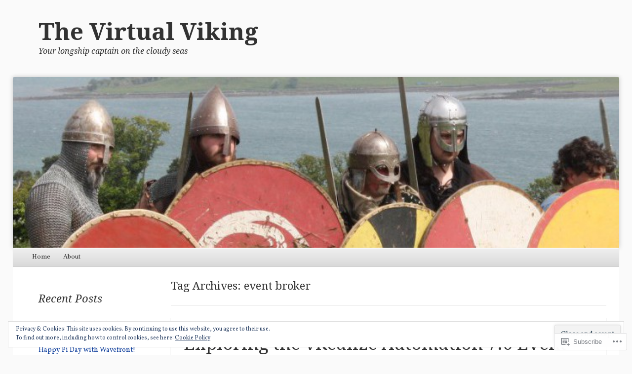

--- FILE ---
content_type: text/html; charset=UTF-8
request_url: https://virtualviking.net/tag/event-broker/
body_size: 34609
content:
<!DOCTYPE html>
<!--[if IE 8]>
<html id="ie8" lang="en">
<![endif]-->
<!--[if !(IE 8)]><!-->
<html lang="en">
<!--<![endif]-->
<head>
<meta charset="UTF-8" />
<meta name="viewport" content="width=device-width" />
<title>event broker | The Virtual Viking</title>
<link rel="profile" href="http://gmpg.org/xfn/11" />
<link rel="pingback" href="https://virtualviking.net/xmlrpc.php" />
<!--[if lt IE 9]>
	<script src="https://s0.wp.com/wp-content/themes/pub/able/js/html5.js?m=1351293127i" type="text/javascript"></script>
<![endif]-->

<script type="text/javascript">
  WebFontConfig = {"google":{"families":["Vollkorn:r,i,b,bi:latin,latin-ext"]},"api_url":"https:\/\/fonts-api.wp.com\/css"};
  (function() {
    var wf = document.createElement('script');
    wf.src = '/wp-content/plugins/custom-fonts/js/webfont.js';
    wf.type = 'text/javascript';
    wf.async = 'true';
    var s = document.getElementsByTagName('script')[0];
    s.parentNode.insertBefore(wf, s);
	})();
</script><style id="jetpack-custom-fonts-css">.wf-active body, .wf-active button, .wf-active input, .wf-active select, .wf-active textarea{font-family:"Vollkorn",serif}.wf-active #secondary, .wf-active #secondary button, .wf-active #secondary input, .wf-active #secondary select, .wf-active #secondary textarea, .wf-active #tertiary, .wf-active #tertiary button, .wf-active #tertiary input, .wf-active #tertiary select, .wf-active #tertiary textarea{font-family:"Vollkorn",serif}.wf-active .wp-caption-text{font-family:"Vollkorn",serif}.wf-active .more-link, .wf-active .page-links{font-family:"Vollkorn",serif}.wf-active .post-edit-link{font-family:"Vollkorn",serif}</style>
<meta name='robots' content='max-image-preview:large' />

<!-- Async WordPress.com Remote Login -->
<script id="wpcom_remote_login_js">
var wpcom_remote_login_extra_auth = '';
function wpcom_remote_login_remove_dom_node_id( element_id ) {
	var dom_node = document.getElementById( element_id );
	if ( dom_node ) { dom_node.parentNode.removeChild( dom_node ); }
}
function wpcom_remote_login_remove_dom_node_classes( class_name ) {
	var dom_nodes = document.querySelectorAll( '.' + class_name );
	for ( var i = 0; i < dom_nodes.length; i++ ) {
		dom_nodes[ i ].parentNode.removeChild( dom_nodes[ i ] );
	}
}
function wpcom_remote_login_final_cleanup() {
	wpcom_remote_login_remove_dom_node_classes( "wpcom_remote_login_msg" );
	wpcom_remote_login_remove_dom_node_id( "wpcom_remote_login_key" );
	wpcom_remote_login_remove_dom_node_id( "wpcom_remote_login_validate" );
	wpcom_remote_login_remove_dom_node_id( "wpcom_remote_login_js" );
	wpcom_remote_login_remove_dom_node_id( "wpcom_request_access_iframe" );
	wpcom_remote_login_remove_dom_node_id( "wpcom_request_access_styles" );
}

// Watch for messages back from the remote login
window.addEventListener( "message", function( e ) {
	if ( e.origin === "https://r-login.wordpress.com" ) {
		var data = {};
		try {
			data = JSON.parse( e.data );
		} catch( e ) {
			wpcom_remote_login_final_cleanup();
			return;
		}

		if ( data.msg === 'LOGIN' ) {
			// Clean up the login check iframe
			wpcom_remote_login_remove_dom_node_id( "wpcom_remote_login_key" );

			var id_regex = new RegExp( /^[0-9]+$/ );
			var token_regex = new RegExp( /^.*|.*|.*$/ );
			if (
				token_regex.test( data.token )
				&& id_regex.test( data.wpcomid )
			) {
				// We have everything we need to ask for a login
				var script = document.createElement( "script" );
				script.setAttribute( "id", "wpcom_remote_login_validate" );
				script.src = '/remote-login.php?wpcom_remote_login=validate'
					+ '&wpcomid=' + data.wpcomid
					+ '&token=' + encodeURIComponent( data.token )
					+ '&host=' + window.location.protocol
					+ '//' + window.location.hostname
					+ '&postid=450'
					+ '&is_singular=';
				document.body.appendChild( script );
			}

			return;
		}

		// Safari ITP, not logged in, so redirect
		if ( data.msg === 'LOGIN-REDIRECT' ) {
			window.location = 'https://wordpress.com/log-in?redirect_to=' + window.location.href;
			return;
		}

		// Safari ITP, storage access failed, remove the request
		if ( data.msg === 'LOGIN-REMOVE' ) {
			var css_zap = 'html { -webkit-transition: margin-top 1s; transition: margin-top 1s; } /* 9001 */ html { margin-top: 0 !important; } * html body { margin-top: 0 !important; } @media screen and ( max-width: 782px ) { html { margin-top: 0 !important; } * html body { margin-top: 0 !important; } }';
			var style_zap = document.createElement( 'style' );
			style_zap.type = 'text/css';
			style_zap.appendChild( document.createTextNode( css_zap ) );
			document.body.appendChild( style_zap );

			var e = document.getElementById( 'wpcom_request_access_iframe' );
			e.parentNode.removeChild( e );

			document.cookie = 'wordpress_com_login_access=denied; path=/; max-age=31536000';

			return;
		}

		// Safari ITP
		if ( data.msg === 'REQUEST_ACCESS' ) {
			console.log( 'request access: safari' );

			// Check ITP iframe enable/disable knob
			if ( wpcom_remote_login_extra_auth !== 'safari_itp_iframe' ) {
				return;
			}

			// If we are in a "private window" there is no ITP.
			var private_window = false;
			try {
				var opendb = window.openDatabase( null, null, null, null );
			} catch( e ) {
				private_window = true;
			}

			if ( private_window ) {
				console.log( 'private window' );
				return;
			}

			var iframe = document.createElement( 'iframe' );
			iframe.id = 'wpcom_request_access_iframe';
			iframe.setAttribute( 'scrolling', 'no' );
			iframe.setAttribute( 'sandbox', 'allow-storage-access-by-user-activation allow-scripts allow-same-origin allow-top-navigation-by-user-activation' );
			iframe.src = 'https://r-login.wordpress.com/remote-login.php?wpcom_remote_login=request_access&origin=' + encodeURIComponent( data.origin ) + '&wpcomid=' + encodeURIComponent( data.wpcomid );

			var css = 'html { -webkit-transition: margin-top 1s; transition: margin-top 1s; } /* 9001 */ html { margin-top: 46px !important; } * html body { margin-top: 46px !important; } @media screen and ( max-width: 660px ) { html { margin-top: 71px !important; } * html body { margin-top: 71px !important; } #wpcom_request_access_iframe { display: block; height: 71px !important; } } #wpcom_request_access_iframe { border: 0px; height: 46px; position: fixed; top: 0; left: 0; width: 100%; min-width: 100%; z-index: 99999; background: #23282d; } ';

			var style = document.createElement( 'style' );
			style.type = 'text/css';
			style.id = 'wpcom_request_access_styles';
			style.appendChild( document.createTextNode( css ) );
			document.body.appendChild( style );

			document.body.appendChild( iframe );
		}

		if ( data.msg === 'DONE' ) {
			wpcom_remote_login_final_cleanup();
		}
	}
}, false );

// Inject the remote login iframe after the page has had a chance to load
// more critical resources
window.addEventListener( "DOMContentLoaded", function( e ) {
	var iframe = document.createElement( "iframe" );
	iframe.style.display = "none";
	iframe.setAttribute( "scrolling", "no" );
	iframe.setAttribute( "id", "wpcom_remote_login_key" );
	iframe.src = "https://r-login.wordpress.com/remote-login.php"
		+ "?wpcom_remote_login=key"
		+ "&origin=aHR0cHM6Ly92aXJ0dWFsdmlraW5nLm5ldA%3D%3D"
		+ "&wpcomid=93782309"
		+ "&time=" + Math.floor( Date.now() / 1000 );
	document.body.appendChild( iframe );
}, false );
</script>
<link rel='dns-prefetch' href='//s0.wp.com' />
<link rel='dns-prefetch' href='//fonts-api.wp.com' />
<link rel="alternate" type="application/rss+xml" title="The Virtual Viking &raquo; Feed" href="https://virtualviking.net/feed/" />
<link rel="alternate" type="application/rss+xml" title="The Virtual Viking &raquo; Comments Feed" href="https://virtualviking.net/comments/feed/" />
<link rel="alternate" type="application/rss+xml" title="The Virtual Viking &raquo; event broker Tag Feed" href="https://virtualviking.net/tag/event-broker/feed/" />
	<script type="text/javascript">
		/* <![CDATA[ */
		function addLoadEvent(func) {
			var oldonload = window.onload;
			if (typeof window.onload != 'function') {
				window.onload = func;
			} else {
				window.onload = function () {
					oldonload();
					func();
				}
			}
		}
		/* ]]> */
	</script>
	<link crossorigin='anonymous' rel='stylesheet' id='all-css-0-1' href='/wp-content/mu-plugins/widgets/eu-cookie-law/templates/style.css?m=1642463000i&cssminify=yes' type='text/css' media='all' />
<style id='wp-emoji-styles-inline-css'>

	img.wp-smiley, img.emoji {
		display: inline !important;
		border: none !important;
		box-shadow: none !important;
		height: 1em !important;
		width: 1em !important;
		margin: 0 0.07em !important;
		vertical-align: -0.1em !important;
		background: none !important;
		padding: 0 !important;
	}
/*# sourceURL=wp-emoji-styles-inline-css */
</style>
<link crossorigin='anonymous' rel='stylesheet' id='all-css-2-1' href='/wp-content/plugins/gutenberg-core/v22.4.0/build/styles/block-library/style.min.css?m=1768935615i&cssminify=yes' type='text/css' media='all' />
<style id='wp-block-library-inline-css'>
.has-text-align-justify {
	text-align:justify;
}
.has-text-align-justify{text-align:justify;}

/*# sourceURL=wp-block-library-inline-css */
</style><style id='global-styles-inline-css'>
:root{--wp--preset--aspect-ratio--square: 1;--wp--preset--aspect-ratio--4-3: 4/3;--wp--preset--aspect-ratio--3-4: 3/4;--wp--preset--aspect-ratio--3-2: 3/2;--wp--preset--aspect-ratio--2-3: 2/3;--wp--preset--aspect-ratio--16-9: 16/9;--wp--preset--aspect-ratio--9-16: 9/16;--wp--preset--color--black: #000000;--wp--preset--color--cyan-bluish-gray: #abb8c3;--wp--preset--color--white: #ffffff;--wp--preset--color--pale-pink: #f78da7;--wp--preset--color--vivid-red: #cf2e2e;--wp--preset--color--luminous-vivid-orange: #ff6900;--wp--preset--color--luminous-vivid-amber: #fcb900;--wp--preset--color--light-green-cyan: #7bdcb5;--wp--preset--color--vivid-green-cyan: #00d084;--wp--preset--color--pale-cyan-blue: #8ed1fc;--wp--preset--color--vivid-cyan-blue: #0693e3;--wp--preset--color--vivid-purple: #9b51e0;--wp--preset--gradient--vivid-cyan-blue-to-vivid-purple: linear-gradient(135deg,rgb(6,147,227) 0%,rgb(155,81,224) 100%);--wp--preset--gradient--light-green-cyan-to-vivid-green-cyan: linear-gradient(135deg,rgb(122,220,180) 0%,rgb(0,208,130) 100%);--wp--preset--gradient--luminous-vivid-amber-to-luminous-vivid-orange: linear-gradient(135deg,rgb(252,185,0) 0%,rgb(255,105,0) 100%);--wp--preset--gradient--luminous-vivid-orange-to-vivid-red: linear-gradient(135deg,rgb(255,105,0) 0%,rgb(207,46,46) 100%);--wp--preset--gradient--very-light-gray-to-cyan-bluish-gray: linear-gradient(135deg,rgb(238,238,238) 0%,rgb(169,184,195) 100%);--wp--preset--gradient--cool-to-warm-spectrum: linear-gradient(135deg,rgb(74,234,220) 0%,rgb(151,120,209) 20%,rgb(207,42,186) 40%,rgb(238,44,130) 60%,rgb(251,105,98) 80%,rgb(254,248,76) 100%);--wp--preset--gradient--blush-light-purple: linear-gradient(135deg,rgb(255,206,236) 0%,rgb(152,150,240) 100%);--wp--preset--gradient--blush-bordeaux: linear-gradient(135deg,rgb(254,205,165) 0%,rgb(254,45,45) 50%,rgb(107,0,62) 100%);--wp--preset--gradient--luminous-dusk: linear-gradient(135deg,rgb(255,203,112) 0%,rgb(199,81,192) 50%,rgb(65,88,208) 100%);--wp--preset--gradient--pale-ocean: linear-gradient(135deg,rgb(255,245,203) 0%,rgb(182,227,212) 50%,rgb(51,167,181) 100%);--wp--preset--gradient--electric-grass: linear-gradient(135deg,rgb(202,248,128) 0%,rgb(113,206,126) 100%);--wp--preset--gradient--midnight: linear-gradient(135deg,rgb(2,3,129) 0%,rgb(40,116,252) 100%);--wp--preset--font-size--small: 13px;--wp--preset--font-size--medium: 20px;--wp--preset--font-size--large: 36px;--wp--preset--font-size--x-large: 42px;--wp--preset--font-family--albert-sans: 'Albert Sans', sans-serif;--wp--preset--font-family--alegreya: Alegreya, serif;--wp--preset--font-family--arvo: Arvo, serif;--wp--preset--font-family--bodoni-moda: 'Bodoni Moda', serif;--wp--preset--font-family--bricolage-grotesque: 'Bricolage Grotesque', sans-serif;--wp--preset--font-family--cabin: Cabin, sans-serif;--wp--preset--font-family--chivo: Chivo, sans-serif;--wp--preset--font-family--commissioner: Commissioner, sans-serif;--wp--preset--font-family--cormorant: Cormorant, serif;--wp--preset--font-family--courier-prime: 'Courier Prime', monospace;--wp--preset--font-family--crimson-pro: 'Crimson Pro', serif;--wp--preset--font-family--dm-mono: 'DM Mono', monospace;--wp--preset--font-family--dm-sans: 'DM Sans', sans-serif;--wp--preset--font-family--dm-serif-display: 'DM Serif Display', serif;--wp--preset--font-family--domine: Domine, serif;--wp--preset--font-family--eb-garamond: 'EB Garamond', serif;--wp--preset--font-family--epilogue: Epilogue, sans-serif;--wp--preset--font-family--fahkwang: Fahkwang, sans-serif;--wp--preset--font-family--figtree: Figtree, sans-serif;--wp--preset--font-family--fira-sans: 'Fira Sans', sans-serif;--wp--preset--font-family--fjalla-one: 'Fjalla One', sans-serif;--wp--preset--font-family--fraunces: Fraunces, serif;--wp--preset--font-family--gabarito: Gabarito, system-ui;--wp--preset--font-family--ibm-plex-mono: 'IBM Plex Mono', monospace;--wp--preset--font-family--ibm-plex-sans: 'IBM Plex Sans', sans-serif;--wp--preset--font-family--ibarra-real-nova: 'Ibarra Real Nova', serif;--wp--preset--font-family--instrument-serif: 'Instrument Serif', serif;--wp--preset--font-family--inter: Inter, sans-serif;--wp--preset--font-family--josefin-sans: 'Josefin Sans', sans-serif;--wp--preset--font-family--jost: Jost, sans-serif;--wp--preset--font-family--libre-baskerville: 'Libre Baskerville', serif;--wp--preset--font-family--libre-franklin: 'Libre Franklin', sans-serif;--wp--preset--font-family--literata: Literata, serif;--wp--preset--font-family--lora: Lora, serif;--wp--preset--font-family--merriweather: Merriweather, serif;--wp--preset--font-family--montserrat: Montserrat, sans-serif;--wp--preset--font-family--newsreader: Newsreader, serif;--wp--preset--font-family--noto-sans-mono: 'Noto Sans Mono', sans-serif;--wp--preset--font-family--nunito: Nunito, sans-serif;--wp--preset--font-family--open-sans: 'Open Sans', sans-serif;--wp--preset--font-family--overpass: Overpass, sans-serif;--wp--preset--font-family--pt-serif: 'PT Serif', serif;--wp--preset--font-family--petrona: Petrona, serif;--wp--preset--font-family--piazzolla: Piazzolla, serif;--wp--preset--font-family--playfair-display: 'Playfair Display', serif;--wp--preset--font-family--plus-jakarta-sans: 'Plus Jakarta Sans', sans-serif;--wp--preset--font-family--poppins: Poppins, sans-serif;--wp--preset--font-family--raleway: Raleway, sans-serif;--wp--preset--font-family--roboto: Roboto, sans-serif;--wp--preset--font-family--roboto-slab: 'Roboto Slab', serif;--wp--preset--font-family--rubik: Rubik, sans-serif;--wp--preset--font-family--rufina: Rufina, serif;--wp--preset--font-family--sora: Sora, sans-serif;--wp--preset--font-family--source-sans-3: 'Source Sans 3', sans-serif;--wp--preset--font-family--source-serif-4: 'Source Serif 4', serif;--wp--preset--font-family--space-mono: 'Space Mono', monospace;--wp--preset--font-family--syne: Syne, sans-serif;--wp--preset--font-family--texturina: Texturina, serif;--wp--preset--font-family--urbanist: Urbanist, sans-serif;--wp--preset--font-family--work-sans: 'Work Sans', sans-serif;--wp--preset--spacing--20: 0.44rem;--wp--preset--spacing--30: 0.67rem;--wp--preset--spacing--40: 1rem;--wp--preset--spacing--50: 1.5rem;--wp--preset--spacing--60: 2.25rem;--wp--preset--spacing--70: 3.38rem;--wp--preset--spacing--80: 5.06rem;--wp--preset--shadow--natural: 6px 6px 9px rgba(0, 0, 0, 0.2);--wp--preset--shadow--deep: 12px 12px 50px rgba(0, 0, 0, 0.4);--wp--preset--shadow--sharp: 6px 6px 0px rgba(0, 0, 0, 0.2);--wp--preset--shadow--outlined: 6px 6px 0px -3px rgb(255, 255, 255), 6px 6px rgb(0, 0, 0);--wp--preset--shadow--crisp: 6px 6px 0px rgb(0, 0, 0);}:where(body) { margin: 0; }:where(.is-layout-flex){gap: 0.5em;}:where(.is-layout-grid){gap: 0.5em;}body .is-layout-flex{display: flex;}.is-layout-flex{flex-wrap: wrap;align-items: center;}.is-layout-flex > :is(*, div){margin: 0;}body .is-layout-grid{display: grid;}.is-layout-grid > :is(*, div){margin: 0;}body{padding-top: 0px;padding-right: 0px;padding-bottom: 0px;padding-left: 0px;}:root :where(.wp-element-button, .wp-block-button__link){background-color: #32373c;border-width: 0;color: #fff;font-family: inherit;font-size: inherit;font-style: inherit;font-weight: inherit;letter-spacing: inherit;line-height: inherit;padding-top: calc(0.667em + 2px);padding-right: calc(1.333em + 2px);padding-bottom: calc(0.667em + 2px);padding-left: calc(1.333em + 2px);text-decoration: none;text-transform: inherit;}.has-black-color{color: var(--wp--preset--color--black) !important;}.has-cyan-bluish-gray-color{color: var(--wp--preset--color--cyan-bluish-gray) !important;}.has-white-color{color: var(--wp--preset--color--white) !important;}.has-pale-pink-color{color: var(--wp--preset--color--pale-pink) !important;}.has-vivid-red-color{color: var(--wp--preset--color--vivid-red) !important;}.has-luminous-vivid-orange-color{color: var(--wp--preset--color--luminous-vivid-orange) !important;}.has-luminous-vivid-amber-color{color: var(--wp--preset--color--luminous-vivid-amber) !important;}.has-light-green-cyan-color{color: var(--wp--preset--color--light-green-cyan) !important;}.has-vivid-green-cyan-color{color: var(--wp--preset--color--vivid-green-cyan) !important;}.has-pale-cyan-blue-color{color: var(--wp--preset--color--pale-cyan-blue) !important;}.has-vivid-cyan-blue-color{color: var(--wp--preset--color--vivid-cyan-blue) !important;}.has-vivid-purple-color{color: var(--wp--preset--color--vivid-purple) !important;}.has-black-background-color{background-color: var(--wp--preset--color--black) !important;}.has-cyan-bluish-gray-background-color{background-color: var(--wp--preset--color--cyan-bluish-gray) !important;}.has-white-background-color{background-color: var(--wp--preset--color--white) !important;}.has-pale-pink-background-color{background-color: var(--wp--preset--color--pale-pink) !important;}.has-vivid-red-background-color{background-color: var(--wp--preset--color--vivid-red) !important;}.has-luminous-vivid-orange-background-color{background-color: var(--wp--preset--color--luminous-vivid-orange) !important;}.has-luminous-vivid-amber-background-color{background-color: var(--wp--preset--color--luminous-vivid-amber) !important;}.has-light-green-cyan-background-color{background-color: var(--wp--preset--color--light-green-cyan) !important;}.has-vivid-green-cyan-background-color{background-color: var(--wp--preset--color--vivid-green-cyan) !important;}.has-pale-cyan-blue-background-color{background-color: var(--wp--preset--color--pale-cyan-blue) !important;}.has-vivid-cyan-blue-background-color{background-color: var(--wp--preset--color--vivid-cyan-blue) !important;}.has-vivid-purple-background-color{background-color: var(--wp--preset--color--vivid-purple) !important;}.has-black-border-color{border-color: var(--wp--preset--color--black) !important;}.has-cyan-bluish-gray-border-color{border-color: var(--wp--preset--color--cyan-bluish-gray) !important;}.has-white-border-color{border-color: var(--wp--preset--color--white) !important;}.has-pale-pink-border-color{border-color: var(--wp--preset--color--pale-pink) !important;}.has-vivid-red-border-color{border-color: var(--wp--preset--color--vivid-red) !important;}.has-luminous-vivid-orange-border-color{border-color: var(--wp--preset--color--luminous-vivid-orange) !important;}.has-luminous-vivid-amber-border-color{border-color: var(--wp--preset--color--luminous-vivid-amber) !important;}.has-light-green-cyan-border-color{border-color: var(--wp--preset--color--light-green-cyan) !important;}.has-vivid-green-cyan-border-color{border-color: var(--wp--preset--color--vivid-green-cyan) !important;}.has-pale-cyan-blue-border-color{border-color: var(--wp--preset--color--pale-cyan-blue) !important;}.has-vivid-cyan-blue-border-color{border-color: var(--wp--preset--color--vivid-cyan-blue) !important;}.has-vivid-purple-border-color{border-color: var(--wp--preset--color--vivid-purple) !important;}.has-vivid-cyan-blue-to-vivid-purple-gradient-background{background: var(--wp--preset--gradient--vivid-cyan-blue-to-vivid-purple) !important;}.has-light-green-cyan-to-vivid-green-cyan-gradient-background{background: var(--wp--preset--gradient--light-green-cyan-to-vivid-green-cyan) !important;}.has-luminous-vivid-amber-to-luminous-vivid-orange-gradient-background{background: var(--wp--preset--gradient--luminous-vivid-amber-to-luminous-vivid-orange) !important;}.has-luminous-vivid-orange-to-vivid-red-gradient-background{background: var(--wp--preset--gradient--luminous-vivid-orange-to-vivid-red) !important;}.has-very-light-gray-to-cyan-bluish-gray-gradient-background{background: var(--wp--preset--gradient--very-light-gray-to-cyan-bluish-gray) !important;}.has-cool-to-warm-spectrum-gradient-background{background: var(--wp--preset--gradient--cool-to-warm-spectrum) !important;}.has-blush-light-purple-gradient-background{background: var(--wp--preset--gradient--blush-light-purple) !important;}.has-blush-bordeaux-gradient-background{background: var(--wp--preset--gradient--blush-bordeaux) !important;}.has-luminous-dusk-gradient-background{background: var(--wp--preset--gradient--luminous-dusk) !important;}.has-pale-ocean-gradient-background{background: var(--wp--preset--gradient--pale-ocean) !important;}.has-electric-grass-gradient-background{background: var(--wp--preset--gradient--electric-grass) !important;}.has-midnight-gradient-background{background: var(--wp--preset--gradient--midnight) !important;}.has-small-font-size{font-size: var(--wp--preset--font-size--small) !important;}.has-medium-font-size{font-size: var(--wp--preset--font-size--medium) !important;}.has-large-font-size{font-size: var(--wp--preset--font-size--large) !important;}.has-x-large-font-size{font-size: var(--wp--preset--font-size--x-large) !important;}.has-albert-sans-font-family{font-family: var(--wp--preset--font-family--albert-sans) !important;}.has-alegreya-font-family{font-family: var(--wp--preset--font-family--alegreya) !important;}.has-arvo-font-family{font-family: var(--wp--preset--font-family--arvo) !important;}.has-bodoni-moda-font-family{font-family: var(--wp--preset--font-family--bodoni-moda) !important;}.has-bricolage-grotesque-font-family{font-family: var(--wp--preset--font-family--bricolage-grotesque) !important;}.has-cabin-font-family{font-family: var(--wp--preset--font-family--cabin) !important;}.has-chivo-font-family{font-family: var(--wp--preset--font-family--chivo) !important;}.has-commissioner-font-family{font-family: var(--wp--preset--font-family--commissioner) !important;}.has-cormorant-font-family{font-family: var(--wp--preset--font-family--cormorant) !important;}.has-courier-prime-font-family{font-family: var(--wp--preset--font-family--courier-prime) !important;}.has-crimson-pro-font-family{font-family: var(--wp--preset--font-family--crimson-pro) !important;}.has-dm-mono-font-family{font-family: var(--wp--preset--font-family--dm-mono) !important;}.has-dm-sans-font-family{font-family: var(--wp--preset--font-family--dm-sans) !important;}.has-dm-serif-display-font-family{font-family: var(--wp--preset--font-family--dm-serif-display) !important;}.has-domine-font-family{font-family: var(--wp--preset--font-family--domine) !important;}.has-eb-garamond-font-family{font-family: var(--wp--preset--font-family--eb-garamond) !important;}.has-epilogue-font-family{font-family: var(--wp--preset--font-family--epilogue) !important;}.has-fahkwang-font-family{font-family: var(--wp--preset--font-family--fahkwang) !important;}.has-figtree-font-family{font-family: var(--wp--preset--font-family--figtree) !important;}.has-fira-sans-font-family{font-family: var(--wp--preset--font-family--fira-sans) !important;}.has-fjalla-one-font-family{font-family: var(--wp--preset--font-family--fjalla-one) !important;}.has-fraunces-font-family{font-family: var(--wp--preset--font-family--fraunces) !important;}.has-gabarito-font-family{font-family: var(--wp--preset--font-family--gabarito) !important;}.has-ibm-plex-mono-font-family{font-family: var(--wp--preset--font-family--ibm-plex-mono) !important;}.has-ibm-plex-sans-font-family{font-family: var(--wp--preset--font-family--ibm-plex-sans) !important;}.has-ibarra-real-nova-font-family{font-family: var(--wp--preset--font-family--ibarra-real-nova) !important;}.has-instrument-serif-font-family{font-family: var(--wp--preset--font-family--instrument-serif) !important;}.has-inter-font-family{font-family: var(--wp--preset--font-family--inter) !important;}.has-josefin-sans-font-family{font-family: var(--wp--preset--font-family--josefin-sans) !important;}.has-jost-font-family{font-family: var(--wp--preset--font-family--jost) !important;}.has-libre-baskerville-font-family{font-family: var(--wp--preset--font-family--libre-baskerville) !important;}.has-libre-franklin-font-family{font-family: var(--wp--preset--font-family--libre-franklin) !important;}.has-literata-font-family{font-family: var(--wp--preset--font-family--literata) !important;}.has-lora-font-family{font-family: var(--wp--preset--font-family--lora) !important;}.has-merriweather-font-family{font-family: var(--wp--preset--font-family--merriweather) !important;}.has-montserrat-font-family{font-family: var(--wp--preset--font-family--montserrat) !important;}.has-newsreader-font-family{font-family: var(--wp--preset--font-family--newsreader) !important;}.has-noto-sans-mono-font-family{font-family: var(--wp--preset--font-family--noto-sans-mono) !important;}.has-nunito-font-family{font-family: var(--wp--preset--font-family--nunito) !important;}.has-open-sans-font-family{font-family: var(--wp--preset--font-family--open-sans) !important;}.has-overpass-font-family{font-family: var(--wp--preset--font-family--overpass) !important;}.has-pt-serif-font-family{font-family: var(--wp--preset--font-family--pt-serif) !important;}.has-petrona-font-family{font-family: var(--wp--preset--font-family--petrona) !important;}.has-piazzolla-font-family{font-family: var(--wp--preset--font-family--piazzolla) !important;}.has-playfair-display-font-family{font-family: var(--wp--preset--font-family--playfair-display) !important;}.has-plus-jakarta-sans-font-family{font-family: var(--wp--preset--font-family--plus-jakarta-sans) !important;}.has-poppins-font-family{font-family: var(--wp--preset--font-family--poppins) !important;}.has-raleway-font-family{font-family: var(--wp--preset--font-family--raleway) !important;}.has-roboto-font-family{font-family: var(--wp--preset--font-family--roboto) !important;}.has-roboto-slab-font-family{font-family: var(--wp--preset--font-family--roboto-slab) !important;}.has-rubik-font-family{font-family: var(--wp--preset--font-family--rubik) !important;}.has-rufina-font-family{font-family: var(--wp--preset--font-family--rufina) !important;}.has-sora-font-family{font-family: var(--wp--preset--font-family--sora) !important;}.has-source-sans-3-font-family{font-family: var(--wp--preset--font-family--source-sans-3) !important;}.has-source-serif-4-font-family{font-family: var(--wp--preset--font-family--source-serif-4) !important;}.has-space-mono-font-family{font-family: var(--wp--preset--font-family--space-mono) !important;}.has-syne-font-family{font-family: var(--wp--preset--font-family--syne) !important;}.has-texturina-font-family{font-family: var(--wp--preset--font-family--texturina) !important;}.has-urbanist-font-family{font-family: var(--wp--preset--font-family--urbanist) !important;}.has-work-sans-font-family{font-family: var(--wp--preset--font-family--work-sans) !important;}
/*# sourceURL=global-styles-inline-css */
</style>

<style id='classic-theme-styles-inline-css'>
.wp-block-button__link{background-color:#32373c;border-radius:9999px;box-shadow:none;color:#fff;font-size:1.125em;padding:calc(.667em + 2px) calc(1.333em + 2px);text-decoration:none}.wp-block-file__button{background:#32373c;color:#fff}.wp-block-accordion-heading{margin:0}.wp-block-accordion-heading__toggle{background-color:inherit!important;color:inherit!important}.wp-block-accordion-heading__toggle:not(:focus-visible){outline:none}.wp-block-accordion-heading__toggle:focus,.wp-block-accordion-heading__toggle:hover{background-color:inherit!important;border:none;box-shadow:none;color:inherit;padding:var(--wp--preset--spacing--20,1em) 0;text-decoration:none}.wp-block-accordion-heading__toggle:focus-visible{outline:auto;outline-offset:0}
/*# sourceURL=/wp-content/plugins/gutenberg-core/v22.4.0/build/styles/block-library/classic.min.css */
</style>
<link crossorigin='anonymous' rel='stylesheet' id='all-css-4-1' href='/_static/??-eJx9jtsKwjAQRH/IzZK2eHkQv6VJF41mk6WbWPx7I0IVBF/mYThnGFwEfE6FUkGJ9RySos8uZn9T7IzdGwsaWCLBTHcz4BS0rARoeUQyXnWDX0Nc4bM1U+tZxvIimKYwUiRu2D9tkeaAczKTKrTkUBnKpYn6471rlOpwdJFwPXXio90Ndnvo+85en/RpVeE=&cssminify=yes' type='text/css' media='all' />
<link rel='stylesheet' id='droid-serif-css' href='https://fonts-api.wp.com/css?family=Droid+Serif%3A400%2C700%2C400italic%2C700italic&#038;ver=6.9-RC2-61304' media='all' />
<link crossorigin='anonymous' rel='stylesheet' id='all-css-6-1' href='/_static/??-eJx9y0EKAjEMheELGcNARV2IZ2lDrJW0KZOUwds77mY2s3s/vA+XDqTNuTn6mysb9pEwJmEsjdD8K2ywdNJ6JrMTbkAd0GXk0gxnTqJ5nRnX1yaPUGYFUYpetO0CXhLL/KfP+pjC5R7C7TqFzw9tBEAI&cssminify=yes' type='text/css' media='all' />
<style id='jetpack-global-styles-frontend-style-inline-css'>
:root { --font-headings: unset; --font-base: unset; --font-headings-default: -apple-system,BlinkMacSystemFont,"Segoe UI",Roboto,Oxygen-Sans,Ubuntu,Cantarell,"Helvetica Neue",sans-serif; --font-base-default: -apple-system,BlinkMacSystemFont,"Segoe UI",Roboto,Oxygen-Sans,Ubuntu,Cantarell,"Helvetica Neue",sans-serif;}
/*# sourceURL=jetpack-global-styles-frontend-style-inline-css */
</style>
<link crossorigin='anonymous' rel='stylesheet' id='all-css-8-1' href='/wp-content/themes/h4/global.css?m=1420737423i&cssminify=yes' type='text/css' media='all' />
<script type="text/javascript" id="wpcom-actionbar-placeholder-js-extra">
/* <![CDATA[ */
var actionbardata = {"siteID":"93782309","postID":"0","siteURL":"https://virtualviking.net","xhrURL":"https://virtualviking.net/wp-admin/admin-ajax.php","nonce":"ac23cf401e","isLoggedIn":"","statusMessage":"","subsEmailDefault":"instantly","proxyScriptUrl":"https://s0.wp.com/wp-content/js/wpcom-proxy-request.js?m=1513050504i&amp;ver=20211021","i18n":{"followedText":"New posts from this site will now appear in your \u003Ca href=\"https://wordpress.com/reader\"\u003EReader\u003C/a\u003E","foldBar":"Collapse this bar","unfoldBar":"Expand this bar","shortLinkCopied":"Shortlink copied to clipboard."}};
//# sourceURL=wpcom-actionbar-placeholder-js-extra
/* ]]> */
</script>
<script type="text/javascript" id="jetpack-mu-wpcom-settings-js-before">
/* <![CDATA[ */
var JETPACK_MU_WPCOM_SETTINGS = {"assetsUrl":"https://s0.wp.com/wp-content/mu-plugins/jetpack-mu-wpcom-plugin/moon/jetpack_vendor/automattic/jetpack-mu-wpcom/src/build/"};
//# sourceURL=jetpack-mu-wpcom-settings-js-before
/* ]]> */
</script>
<script crossorigin='anonymous' type='text/javascript'  src='/_static/??-eJyFjcsOwiAQRX/I6dSa+lgYvwWBEAgMOAPW/n3bqIk7V2dxT87FqYDOVC1VDIIcKxTOr7kLssN186RjM1a2MTya5fmDLnn6K0HyjlW1v/L37R6zgxKb8yQ4ZTbKCOioRN4hnQo+hw1AmcCZwmvilq7709CPh/54voQFmNpFWg=='></script>
<script type="text/javascript" id="rlt-proxy-js-after">
/* <![CDATA[ */
	rltInitialize( {"token":null,"iframeOrigins":["https:\/\/widgets.wp.com"]} );
//# sourceURL=rlt-proxy-js-after
/* ]]> */
</script>
<link rel="EditURI" type="application/rsd+xml" title="RSD" href="https://thevirtualviking.wordpress.com/xmlrpc.php?rsd" />
<meta name="generator" content="WordPress.com" />

<!-- Jetpack Open Graph Tags -->
<meta property="og:type" content="website" />
<meta property="og:title" content="event broker &#8211; The Virtual Viking" />
<meta property="og:url" content="https://virtualviking.net/tag/event-broker/" />
<meta property="og:site_name" content="The Virtual Viking" />
<meta property="og:image" content="https://s0.wp.com/i/blank.jpg?m=1383295312i" />
<meta property="og:image:width" content="200" />
<meta property="og:image:height" content="200" />
<meta property="og:image:alt" content="" />
<meta property="og:locale" content="en_US" />

<!-- End Jetpack Open Graph Tags -->
<link rel="shortcut icon" type="image/x-icon" href="https://s0.wp.com/i/favicon.ico?m=1713425267i" sizes="16x16 24x24 32x32 48x48" />
<link rel="icon" type="image/x-icon" href="https://s0.wp.com/i/favicon.ico?m=1713425267i" sizes="16x16 24x24 32x32 48x48" />
<link rel="apple-touch-icon" href="https://s0.wp.com/i/webclip.png?m=1713868326i" />
<link rel='openid.server' href='https://virtualviking.net/?openidserver=1' />
<link rel='openid.delegate' href='https://virtualviking.net/' />
<link rel="search" type="application/opensearchdescription+xml" href="https://virtualviking.net/osd.xml" title="The Virtual Viking" />
<link rel="search" type="application/opensearchdescription+xml" href="https://s1.wp.com/opensearch.xml" title="WordPress.com" />
		<style type="text/css">
			body {
				background-image: none;
			}
		</style>
			<style type="text/css">
			.recentcomments a {
				display: inline !important;
				padding: 0 !important;
				margin: 0 !important;
			}

			table.recentcommentsavatartop img.avatar, table.recentcommentsavatarend img.avatar {
				border: 0px;
				margin: 0;
			}

			table.recentcommentsavatartop a, table.recentcommentsavatarend a {
				border: 0px !important;
				background-color: transparent !important;
			}

			td.recentcommentsavatarend, td.recentcommentsavatartop {
				padding: 0px 0px 1px 0px;
				margin: 0px;
			}

			td.recentcommentstextend {
				border: none !important;
				padding: 0px 0px 2px 10px;
			}

			.rtl td.recentcommentstextend {
				padding: 0px 10px 2px 0px;
			}

			td.recentcommentstexttop {
				border: none;
				padding: 0px 0px 0px 10px;
			}

			.rtl td.recentcommentstexttop {
				padding: 0px 10px 0px 0px;
			}
		</style>
		<meta name="description" content="Posts about event broker written by pontus" />
		<script type="text/javascript">

			window.doNotSellCallback = function() {

				var linkElements = [
					'a[href="https://wordpress.com/?ref=footer_blog"]',
					'a[href="https://wordpress.com/?ref=footer_website"]',
					'a[href="https://wordpress.com/?ref=vertical_footer"]',
					'a[href^="https://wordpress.com/?ref=footer_segment_"]',
				].join(',');

				var dnsLink = document.createElement( 'a' );
				dnsLink.href = 'https://wordpress.com/advertising-program-optout/';
				dnsLink.classList.add( 'do-not-sell-link' );
				dnsLink.rel = 'nofollow';
				dnsLink.style.marginLeft = '0.5em';
				dnsLink.textContent = 'Do Not Sell or Share My Personal Information';

				var creditLinks = document.querySelectorAll( linkElements );

				if ( 0 === creditLinks.length ) {
					return false;
				}

				Array.prototype.forEach.call( creditLinks, function( el ) {
					el.insertAdjacentElement( 'afterend', dnsLink );
				});

				return true;
			};

		</script>
		<script type="text/javascript">
	window.google_analytics_uacct = "UA-52447-2";
</script>

<script type="text/javascript">
	var _gaq = _gaq || [];
	_gaq.push(['_setAccount', 'UA-52447-2']);
	_gaq.push(['_gat._anonymizeIp']);
	_gaq.push(['_setDomainName', 'none']);
	_gaq.push(['_setAllowLinker', true]);
	_gaq.push(['_initData']);
	_gaq.push(['_trackPageview']);

	(function() {
		var ga = document.createElement('script'); ga.type = 'text/javascript'; ga.async = true;
		ga.src = ('https:' == document.location.protocol ? 'https://ssl' : 'http://www') + '.google-analytics.com/ga.js';
		(document.getElementsByTagName('head')[0] || document.getElementsByTagName('body')[0]).appendChild(ga);
	})();
</script>
<link crossorigin='anonymous' rel='stylesheet' id='all-css-0-3' href='/_static/??-eJyVjkEKwkAMRS9kG2rR4kI8irTpIGknyTCZ0OtXsRXc6fJ9Ho8PS6pQpQQpwF6l6A8SgymU1OO8MbCqwJ0EYYiKs4EtlEKu0ewAvxdYR4/BAPusbiF+pH34N/i+5BRHMB8MM6VC+pS/qGaSV/nG16Y7tZfu3DbHaQXdH15M&cssminify=yes' type='text/css' media='all' />
</head>

<body class="archive tag tag-event-broker tag-17098809 wp-theme-pubable customizer-styles-applied left-sidebar gecko jetpack-reblog-enabled">
<div id="page" class="hfeed site">
	<div id="site-introduction">
		<h1 class="site-title"><a href="https://virtualviking.net/" title="The Virtual Viking" rel="home">The Virtual Viking</a></h1>
		<h2 class="site-description">Your longship captain on the cloudy seas</h2>
	</div><!-- #site-title -->
	<div id="page-liner">
		<header id="masthead" class="site-header" role="banner">
						<div id="headimg">
				<a href="https://virtualviking.net/" title="The Virtual Viking" rel="home">
					<img src="https://virtualviking.net/wp-content/uploads/2015/07/cropped-cropped-cropped-viking_festival_delamont_county_park_june_2012_17.jpg" alt="" />
				</a>
			</div><!-- #headimg -->
			
			<nav role="navigation" class="site-navigation main-navigation">
				<h1 class="assistive-text">Menu</h1>
				<div class="assistive-text skip-link"><a href="#content" title="Skip to content">Skip to content</a></div>

				<div class="menu"><ul>
<li ><a href="https://virtualviking.net/">Home</a></li><li class="page_item page-item-1"><a href="https://virtualviking.net/about/">About</a></li>
</ul></div>
			</nav><!-- .site-navigation .main-navigation -->
		</header><!-- #masthead .site-header -->

		<div id="main">
		<section id="primary" class="site-content">
			<div id="content" role="main">

			
				<header class="page-header">
					<h1 class="page-title">
						Tag Archives: <span>event broker</span>					</h1>
									</header><!-- .page-header -->

				
					
								
					
<article id="post-450" class="post-450 post type-post status-publish format-standard hentry category-uncategorized tag-event-broker tag-servicenow tag-vra tag-vrealize-automation tag-vrealize-orchestrator">
	<header class="entry-header">
		<h1 class="entry-title">
			<a href="https://virtualviking.net/2016/03/24/exploring-the-vrealize-automation-7-0-event-broker-part-3/" rel="bookmark">Exploring the vRealize Automation 7.0 Event Broker – Part&nbsp;3</a>
		</h1>

				<div class="entry-meta">
			Posted on <a href="https://virtualviking.net/2016/03/24/exploring-the-vrealize-automation-7-0-event-broker-part-3/" title="8:19 pm" rel="bookmark"><time class="entry-date" datetime="2016-03-24T20:19:44+00:00" pubdate>March 24, 2016</time></a><span class="byline"> by <span class="author vcard"><a class="url fn n" href="https://virtualviking.net/author/usaswede/" title="View all posts by pontus" rel="author">pontus</a></span></span>		</div><!-- .entry-meta -->
			</header><!-- .entry-header -->

		<div class="entry-content">
		<h1>Abstract</h1>
<p>In this article, we will explore the approval topic of the Event Broker. This allows you to plug in custom approval policies and even delegate approvals to external systems.</p>
<p>Approval policies in vRealize Automation allows administrators to insert gating rules into a provisioning workflow. Typically, approval policies work by notifying an approver through email allowing them to approve or reject a provisioning request by clicking on a link or by interacting with the vRealize Automation console. In this article, we will show you how to extend an approval policy by plugging in a custom workflow. Specifically, we will explore how to leverage ServiceNow to approve or reject a request.</p>
<h1>Approval Policies in vRealize Automation</h1>
<p>Approval policies offer a highly flexible method of adding gating rules to a provisioning workflow. Out of the box, approval policies can be conditional to force approvals only when a user exceeds a certain memory limit, for example. In fact, conditional approvals can be controlled by any aspect of a request, making them extremely flexible.</p>
<p>Also, the fact that approval policies are tied to catalog items through entitlements makes it very easy to have different policies depending on where you sit in an organization.</p>
<p>However, the most powerful feature around approvals that was added in vRealize Automation 7.0 is the ability to use the Event Broker to plug in external approval mechanisms. In previous versions, you were limited to manual approvals through emails. With the new Event Broker architecture, you can implement very advanced automatic approvals as well as delegating approvals to an external incident management system. The later is what we will focus on in this article.</p>
<h1>Integrating with ServiceNow</h1>
<p>Why did we pick ServiceNow for this example? For a number of reasons, actually. First, it has a developer program which allows you full access to test instances free of charge. Second, it&#8217;s very widely used. And third, it has a very straightforward API.</p>
<h2>The goal</h2>
<p>Our goal is very simple: Whenever a provisioning workflow in vRealize Automation needs an approval, we will call out to ServiceNow to make a request for approval, then block the provisioning workflow until the request is approved in ServiceNow. Also, we are going to supply some basic information about the request to ServiceNow the approver can base their decision on.</p>
<h2>Using a Service Catalog Request</h2>
<p>There are several ways we could do this. One is to create an incident in ServiceNow and wait for it to be resolved. In this article, however, we are going to use the approval mechanism built into ServiceNow and it seems a Service Catalog Request is better suited for that.</p>
<p>A Service Catalog Request is what ServiceNow uses to handle a user request for some service, be it a cellphone, a laptop or some service from human resources. These requests have an underlying workflow and an approval policy attached to them, making them suitable vehicles for approvals coming from vRealize Automation. In a real life scenario, we would have designed a form and a workflow in ServiceNow for this specific type of request, but in this example, we are just going to use the generic constructs.</p>
<hr />
<p>&nbsp;</p>
<p><img data-attachment-id="481" data-permalink="https://virtualviking.net/2016/03/24/exploring-the-vrealize-automation-7-0-event-broker-part-3/screen-shot-2016-03-15-at-12-51-06-pm/#main" data-orig-file="https://virtualviking.net/wp-content/uploads/2016/03/screen-shot-2016-03-15-at-12-51-06-pm.png" data-orig-size="2792,400" data-comments-opened="1" data-image-meta="{&quot;aperture&quot;:&quot;0&quot;,&quot;credit&quot;:&quot;&quot;,&quot;camera&quot;:&quot;&quot;,&quot;caption&quot;:&quot;&quot;,&quot;created_timestamp&quot;:&quot;0&quot;,&quot;copyright&quot;:&quot;&quot;,&quot;focal_length&quot;:&quot;0&quot;,&quot;iso&quot;:&quot;0&quot;,&quot;shutter_speed&quot;:&quot;0&quot;,&quot;title&quot;:&quot;&quot;,&quot;orientation&quot;:&quot;0&quot;}" data-image-title="Screen Shot 2016-03-15 at 12.51.06 PM" data-image-description="" data-image-caption="" data-medium-file="https://virtualviking.net/wp-content/uploads/2016/03/screen-shot-2016-03-15-at-12-51-06-pm.png?w=300" data-large-file="https://virtualviking.net/wp-content/uploads/2016/03/screen-shot-2016-03-15-at-12-51-06-pm.png?w=869" class="alignnone size-full wp-image-481" src="https://virtualviking.net/wp-content/uploads/2016/03/screen-shot-2016-03-15-at-12-51-06-pm.png?w=869" alt="Screen Shot 2016-03-15 at 12.51.06 PM"   srcset="https://virtualviking.net/wp-content/uploads/2016/03/screen-shot-2016-03-15-at-12-51-06-pm.png 2792w, https://virtualviking.net/wp-content/uploads/2016/03/screen-shot-2016-03-15-at-12-51-06-pm.png?w=150&amp;h=21 150w, https://virtualviking.net/wp-content/uploads/2016/03/screen-shot-2016-03-15-at-12-51-06-pm.png?w=300&amp;h=43 300w, https://virtualviking.net/wp-content/uploads/2016/03/screen-shot-2016-03-15-at-12-51-06-pm.png?w=768&amp;h=110 768w, https://virtualviking.net/wp-content/uploads/2016/03/screen-shot-2016-03-15-at-12-51-06-pm.png?w=1024&amp;h=147 1024w, https://virtualviking.net/wp-content/uploads/2016/03/screen-shot-2016-03-15-at-12-51-06-pm.png?w=1440&amp;h=206 1440w" sizes="(max-width: 2792px) 100vw, 2792px" /></p>
<hr />
<p>&nbsp;</p>
<h1>Implementation</h1>
<p>We implement this in three steps: First we build a workflow that can create a Service Catalog Request in ServiceNow and wait for it to be approved. Next, we create an event subscription based on that workflow and finally we link it to an approval policy. Let&#8217;s walk through the steps.</p>
<h2>vRealize Orchestrator workflow</h2>
<p>Let me start by pointing out that this is <strong>NOT</strong> the way you should be doing it in production. We create a Service Catalog Request in ServiceNow and then we check it once every minute to see if it has been approved. Since there may be hundreds of outstanding approvals in a production system, <strong>this approach is very inefficient and could generate massive amounts of calls to ServiceNow</strong>. A better solution would be to have ServiceNow push back an event to vRealize Orchestrator. This is doable, but beyond the scope for this article. We may address how to receive events from ServiceNow in an upcoming article.</p>
<p>This is what out vRealize Orchestrator workflow looks like:</p>
<hr />
<p>&nbsp;</p>
<p><img data-attachment-id="490" data-permalink="https://virtualviking.net/2016/03/24/exploring-the-vrealize-automation-7-0-event-broker-part-3/screen-shot-2016-03-15-at-1-43-44-pm/#main" data-orig-file="https://virtualviking.net/wp-content/uploads/2016/03/screen-shot-2016-03-15-at-1-43-44-pm.png" data-orig-size="1116,1235" data-comments-opened="1" data-image-meta="{&quot;aperture&quot;:&quot;0&quot;,&quot;credit&quot;:&quot;&quot;,&quot;camera&quot;:&quot;&quot;,&quot;caption&quot;:&quot;&quot;,&quot;created_timestamp&quot;:&quot;0&quot;,&quot;copyright&quot;:&quot;&quot;,&quot;focal_length&quot;:&quot;0&quot;,&quot;iso&quot;:&quot;0&quot;,&quot;shutter_speed&quot;:&quot;0&quot;,&quot;title&quot;:&quot;&quot;,&quot;orientation&quot;:&quot;0&quot;}" data-image-title="Screen Shot 2016-03-15 at 1.43.44 PM" data-image-description="" data-image-caption="" data-medium-file="https://virtualviking.net/wp-content/uploads/2016/03/screen-shot-2016-03-15-at-1-43-44-pm.png?w=271" data-large-file="https://virtualviking.net/wp-content/uploads/2016/03/screen-shot-2016-03-15-at-1-43-44-pm.png?w=869" class="alignnone size-full wp-image-490" src="https://virtualviking.net/wp-content/uploads/2016/03/screen-shot-2016-03-15-at-1-43-44-pm.png?w=869" alt="Screen Shot 2016-03-15 at 1.43.44 PM"   srcset="https://virtualviking.net/wp-content/uploads/2016/03/screen-shot-2016-03-15-at-1-43-44-pm.png 1116w, https://virtualviking.net/wp-content/uploads/2016/03/screen-shot-2016-03-15-at-1-43-44-pm.png?w=136&amp;h=150 136w, https://virtualviking.net/wp-content/uploads/2016/03/screen-shot-2016-03-15-at-1-43-44-pm.png?w=271&amp;h=300 271w, https://virtualviking.net/wp-content/uploads/2016/03/screen-shot-2016-03-15-at-1-43-44-pm.png?w=768&amp;h=850 768w, https://virtualviking.net/wp-content/uploads/2016/03/screen-shot-2016-03-15-at-1-43-44-pm.png?w=925&amp;h=1024 925w" sizes="(max-width: 1116px) 100vw, 1116px" /></p>
<hr />
<p>&nbsp;</p>
<p>The workflow is relatively straightforward. First, we extract the parameters and do some other basic initializations. Next, we call ServiceNow to create a Service Catalog Request. After that, we enter a into a loop that checks the approval status of the request and exits with the appropriate return code once we&#8217;ve determined whether the request was approved or rejected. Keep in mind that we may spend days in this loop, which is why we need to find a better way of doing this in production (see upcoming article).</p>
<h3>Inputs and outputs</h3>
<p>An approval workflow takes four input parameters that are all of type Properties (a name-value pair map).</p>
<ul>
<li><strong>fieldNames</strong> &#8211; The keys represent the name of the fields defined for this approval. The values represent the field types.</li>
<li><strong>fieldValue</strong> &#8211; The values of the fields specified in fieldNames.</li>
<li><strong>requestInfo</strong> &#8211; A map of request properties.</li>
<li><strong>sourceInfo</strong> &#8211; A map of properties from the source of the request (e.g. internal references to the request)</li>
</ul>
<p>The contents of <strong>fieldNames</strong> and <strong>fieldValues</strong> are determined by the fields that are exposed by the approval policy. More about this later.</p>
<p>The fields map will always contain a field called <strong>businessJustification</strong> which can be changed by an approval workflow to send comments back to vRealize Automation. This is typically used to specify a reason for an approval or rejection.</p>
<h3>Creating the Catalog Item Request in ServiceNow</h3>
<p>Working with objects in ServiceNow is very straightforward. Every table in their data model has a REST interface for performing basic CRUD (Create/Read/Update/Delete) operations. All we have to do is to post a new request to the table. In a production implementation of this, we&#8217;d probably provide a bit more data, such as actual links to the requester and a link to the catalog item we&#8217;re requesting. But for a simple demo, this will do just fine.</p>
<hr />
<p>&nbsp;</p>
<pre>var payload = {};
payload["short_description"] = shortDescription;
payload["description"] = longDescription;
payload["active"] = "true";
payload["price"] = "1001";
payload["special_instructions"] = "vRA-Request";
var rq = snowHost.createRequest("POST", "/api/now/table/sc_request", 
     JSON.stringify(payload));
rq.contentType = "application/json";
rq.setHeader("accept", "application/json");
var response = rq.execute();
if(response.statusCode != 201)
    throw "ServiceNow error. Status code: " + response.statusCode + " details: " 
        + response.contentAsString;
var json = JSON.parse(response.contentAsString);
incidentId = json.result.sys_id;</pre>
<hr />
<p>Let&#8217;s examine the code! First, we build a payload based on the description and short description. We&#8217;re also setting a bogus price for the item, which is there to bypass one of the default rules in the ServiceNow development instances that auto-approves anything that costs below $1000. We could (and should) have disabled that rule on the ServiceNow side, but the idea is that this should be able to run against an unmodified ServiceNow development instance. Again, this code is purely for  demo purposes.</p>
<p>Next, we make the request itself, a POST to the sc_request table, which creates a new request for us. ServiceNow will return the created record and the very last line of the script picks up the ID of the request. We will use this in the next step as we check on the status for the request.</p>
<h2>Checking the approval status in ServiceNow</h2>
<p>Once we have a Service Catalog Request, we periodically check on the status of it. <strong>Again, this needs to be replaced by a push-based solution in a production scenario</strong>, but the current approach will work fine demo purposes.</p>
<hr />
<pre>var rq = snowHost.createRequest("GET", "/api/now/table/sc_request/" + incidentId,
     null);
rq.setHeader("accept", "application/json");
var response = rq.execute();
if(response.statusCode != 200)
     throw "ServiceNow error. Status code: " + response.statusCode + 
     " details: " + response.contentAsString;
var json = JSON.parse(response.contentAsString);
approval = json.result.approval.toString();</pre>
<hr />
<p>All this script does is to check on the Service Catalog Request we just created in ServiceNow to see if it&#8217;s approved. The rest of the workflow just deals with sleeping between checks and keeping track of how many times we should do this before timing out.</p>
<h2>Creating the subscription</h2>
<p>Once we have the workflow in place, it&#8217;s time to register a subscription through the Event Broker. Doing so it pretty straightforward. As an administrator, we go to Administration-&gt;Events-&gt;Subscriptions and click on &#8220;New&#8221;.</p>
<hr />
<p>&nbsp;</p>
<p><img data-attachment-id="539" data-permalink="https://virtualviking.net/2016/03/24/exploring-the-vrealize-automation-7-0-event-broker-part-3/screen-shot-2016-03-24-at-12-23-59-pm/#main" data-orig-file="https://virtualviking.net/wp-content/uploads/2016/03/screen-shot-2016-03-24-at-12-23-59-pm.png" data-orig-size="954,360" data-comments-opened="1" data-image-meta="{&quot;aperture&quot;:&quot;0&quot;,&quot;credit&quot;:&quot;&quot;,&quot;camera&quot;:&quot;&quot;,&quot;caption&quot;:&quot;&quot;,&quot;created_timestamp&quot;:&quot;0&quot;,&quot;copyright&quot;:&quot;&quot;,&quot;focal_length&quot;:&quot;0&quot;,&quot;iso&quot;:&quot;0&quot;,&quot;shutter_speed&quot;:&quot;0&quot;,&quot;title&quot;:&quot;&quot;,&quot;orientation&quot;:&quot;0&quot;}" data-image-title="Screen Shot 2016-03-24 at 12.23.59 PM" data-image-description="" data-image-caption="" data-medium-file="https://virtualviking.net/wp-content/uploads/2016/03/screen-shot-2016-03-24-at-12-23-59-pm.png?w=300" data-large-file="https://virtualviking.net/wp-content/uploads/2016/03/screen-shot-2016-03-24-at-12-23-59-pm.png?w=869" class="alignnone size-full wp-image-539" src="https://virtualviking.net/wp-content/uploads/2016/03/screen-shot-2016-03-24-at-12-23-59-pm.png?w=869" alt="Screen Shot 2016-03-24 at 12.23.59 PM"   srcset="https://virtualviking.net/wp-content/uploads/2016/03/screen-shot-2016-03-24-at-12-23-59-pm.png 954w, https://virtualviking.net/wp-content/uploads/2016/03/screen-shot-2016-03-24-at-12-23-59-pm.png?w=150&amp;h=57 150w, https://virtualviking.net/wp-content/uploads/2016/03/screen-shot-2016-03-24-at-12-23-59-pm.png?w=300&amp;h=113 300w, https://virtualviking.net/wp-content/uploads/2016/03/screen-shot-2016-03-24-at-12-23-59-pm.png?w=768&amp;h=290 768w" sizes="(max-width: 954px) 100vw, 954px" /></p>
<hr />
<p>&nbsp;</p>
<p>Select &#8220;Pre-Approval&#8221; and click &#8220;Next&#8221;. A pre-approval subscription is called before any provisioning activities take place. If we wanted to register an approval after provisioning is made, but before the provisioned asset is released to its user, we could use a &#8220;Post-Approval&#8221;.</p>
<hr />
<p>&nbsp;</p>
<p><img data-attachment-id="540" data-permalink="https://virtualviking.net/2016/03/24/exploring-the-vrealize-automation-7-0-event-broker-part-3/screen-shot-2016-03-24-at-12-24-14-pm/#main" data-orig-file="https://virtualviking.net/wp-content/uploads/2016/03/screen-shot-2016-03-24-at-12-24-14-pm.png" data-orig-size="930,142" data-comments-opened="1" data-image-meta="{&quot;aperture&quot;:&quot;0&quot;,&quot;credit&quot;:&quot;&quot;,&quot;camera&quot;:&quot;&quot;,&quot;caption&quot;:&quot;&quot;,&quot;created_timestamp&quot;:&quot;0&quot;,&quot;copyright&quot;:&quot;&quot;,&quot;focal_length&quot;:&quot;0&quot;,&quot;iso&quot;:&quot;0&quot;,&quot;shutter_speed&quot;:&quot;0&quot;,&quot;title&quot;:&quot;&quot;,&quot;orientation&quot;:&quot;0&quot;}" data-image-title="Screen Shot 2016-03-24 at 12.24.14 PM" data-image-description="" data-image-caption="" data-medium-file="https://virtualviking.net/wp-content/uploads/2016/03/screen-shot-2016-03-24-at-12-24-14-pm.png?w=300" data-large-file="https://virtualviking.net/wp-content/uploads/2016/03/screen-shot-2016-03-24-at-12-24-14-pm.png?w=869" loading="lazy" class="alignnone size-full wp-image-540" src="https://virtualviking.net/wp-content/uploads/2016/03/screen-shot-2016-03-24-at-12-24-14-pm.png?w=869" alt="Screen Shot 2016-03-24 at 12.24.14 PM"   srcset="https://virtualviking.net/wp-content/uploads/2016/03/screen-shot-2016-03-24-at-12-24-14-pm.png 930w, https://virtualviking.net/wp-content/uploads/2016/03/screen-shot-2016-03-24-at-12-24-14-pm.png?w=150&amp;h=23 150w, https://virtualviking.net/wp-content/uploads/2016/03/screen-shot-2016-03-24-at-12-24-14-pm.png?w=300&amp;h=46 300w, https://virtualviking.net/wp-content/uploads/2016/03/screen-shot-2016-03-24-at-12-24-14-pm.png?w=768&amp;h=117 768w" sizes="(max-width: 930px) 100vw, 930px" /></p>
<hr />
<p>&nbsp;</p>
<p>Let&#8217;s run this for all events. If necessary, you can create filters here, for example applying the policy only to certain types of assets.</p>
<p>Click &#8220;Next&#8221;.</p>
<hr />
<p>&nbsp;</p>
<p><img data-attachment-id="541" data-permalink="https://virtualviking.net/2016/03/24/exploring-the-vrealize-automation-7-0-event-broker-part-3/screen-shot-2016-03-24-at-12-24-44-pm/#main" data-orig-file="https://virtualviking.net/wp-content/uploads/2016/03/screen-shot-2016-03-24-at-12-24-44-pm.png" data-orig-size="516,350" data-comments-opened="1" data-image-meta="{&quot;aperture&quot;:&quot;0&quot;,&quot;credit&quot;:&quot;&quot;,&quot;camera&quot;:&quot;&quot;,&quot;caption&quot;:&quot;&quot;,&quot;created_timestamp&quot;:&quot;0&quot;,&quot;copyright&quot;:&quot;&quot;,&quot;focal_length&quot;:&quot;0&quot;,&quot;iso&quot;:&quot;0&quot;,&quot;shutter_speed&quot;:&quot;0&quot;,&quot;title&quot;:&quot;&quot;,&quot;orientation&quot;:&quot;0&quot;}" data-image-title="Screen Shot 2016-03-24 at 12.24.44 PM" data-image-description="" data-image-caption="" data-medium-file="https://virtualviking.net/wp-content/uploads/2016/03/screen-shot-2016-03-24-at-12-24-44-pm.png?w=300" data-large-file="https://virtualviking.net/wp-content/uploads/2016/03/screen-shot-2016-03-24-at-12-24-44-pm.png?w=516" loading="lazy" class="alignnone size-full wp-image-541" src="https://virtualviking.net/wp-content/uploads/2016/03/screen-shot-2016-03-24-at-12-24-44-pm.png?w=869" alt="Screen Shot 2016-03-24 at 12.24.44 PM"   srcset="https://virtualviking.net/wp-content/uploads/2016/03/screen-shot-2016-03-24-at-12-24-44-pm.png 516w, https://virtualviking.net/wp-content/uploads/2016/03/screen-shot-2016-03-24-at-12-24-44-pm.png?w=150&amp;h=102 150w, https://virtualviking.net/wp-content/uploads/2016/03/screen-shot-2016-03-24-at-12-24-44-pm.png?w=300&amp;h=203 300w" sizes="(max-width: 516px) 100vw, 516px" /></p>
<hr />
<p>&nbsp;</p>
<p>Select the &#8220;Delegate approval to ServiceNow&#8221; workflow. This is the vRO workflow we discussed earlier in the workflow.</p>
<hr />
<p>&nbsp;</p>
<p><img data-attachment-id="542" data-permalink="https://virtualviking.net/2016/03/24/exploring-the-vrealize-automation-7-0-event-broker-part-3/screen-shot-2016-03-24-at-12-25-48-pm/#main" data-orig-file="https://virtualviking.net/wp-content/uploads/2016/03/screen-shot-2016-03-24-at-12-25-48-pm.png" data-orig-size="876,364" data-comments-opened="1" data-image-meta="{&quot;aperture&quot;:&quot;0&quot;,&quot;credit&quot;:&quot;&quot;,&quot;camera&quot;:&quot;&quot;,&quot;caption&quot;:&quot;&quot;,&quot;created_timestamp&quot;:&quot;0&quot;,&quot;copyright&quot;:&quot;&quot;,&quot;focal_length&quot;:&quot;0&quot;,&quot;iso&quot;:&quot;0&quot;,&quot;shutter_speed&quot;:&quot;0&quot;,&quot;title&quot;:&quot;&quot;,&quot;orientation&quot;:&quot;0&quot;}" data-image-title="Screen Shot 2016-03-24 at 12.25.48 PM" data-image-description="" data-image-caption="" data-medium-file="https://virtualviking.net/wp-content/uploads/2016/03/screen-shot-2016-03-24-at-12-25-48-pm.png?w=300" data-large-file="https://virtualviking.net/wp-content/uploads/2016/03/screen-shot-2016-03-24-at-12-25-48-pm.png?w=869" loading="lazy" class="alignnone size-full wp-image-542" src="https://virtualviking.net/wp-content/uploads/2016/03/screen-shot-2016-03-24-at-12-25-48-pm.png?w=869" alt="Screen Shot 2016-03-24 at 12.25.48 PM"   srcset="https://virtualviking.net/wp-content/uploads/2016/03/screen-shot-2016-03-24-at-12-25-48-pm.png 876w, https://virtualviking.net/wp-content/uploads/2016/03/screen-shot-2016-03-24-at-12-25-48-pm.png?w=150&amp;h=62 150w, https://virtualviking.net/wp-content/uploads/2016/03/screen-shot-2016-03-24-at-12-25-48-pm.png?w=300&amp;h=125 300w, https://virtualviking.net/wp-content/uploads/2016/03/screen-shot-2016-03-24-at-12-25-48-pm.png?w=768&amp;h=319 768w" sizes="(max-width: 876px) 100vw, 876px" /></p>
<hr />
<p>&nbsp;</p>
<p>Optionally, change the name and give it a description. You can also assign a timeout on the subscription. In this case, we&#8217;re stating that if the request hasn&#8217;t been approved within 24 hours, we automatically cancel the request.</p>
<p>Click &#8220;Finish&#8221;.</p>
<p>We now have a subscription, but if you were to start deploying VMs you&#8217;d notice that our workflow is never called. That&#8217;s because we&#8217;re missing an Approval Policy, which is the final piece of this puzzle.</p>
<h2>Creating an approval policy</h2>
<p>An approval policy in vRealize Automation simply states when an approval is needed and how to handle it. It can also deal with approvals that require multiple steps and multiple roles. In this example, we&#8217;re going to walk through a simple approval policy that requires a single approval done through a call to ServiceNow.</p>
<p>To add an approval policy, log in as a tenant administrator and select Administration-&gt;Approval Policies.</p>
<hr />
<p>&nbsp;</p>
<p><img data-attachment-id="562" data-permalink="https://virtualviking.net/2016/03/24/exploring-the-vrealize-automation-7-0-event-broker-part-3/screen-shot-2016-03-24-at-3-14-44-pm/#main" data-orig-file="https://virtualviking.net/wp-content/uploads/2016/03/screen-shot-2016-03-24-at-3-14-44-pm.png" data-orig-size="1274,944" data-comments-opened="1" data-image-meta="{&quot;aperture&quot;:&quot;0&quot;,&quot;credit&quot;:&quot;&quot;,&quot;camera&quot;:&quot;&quot;,&quot;caption&quot;:&quot;&quot;,&quot;created_timestamp&quot;:&quot;0&quot;,&quot;copyright&quot;:&quot;&quot;,&quot;focal_length&quot;:&quot;0&quot;,&quot;iso&quot;:&quot;0&quot;,&quot;shutter_speed&quot;:&quot;0&quot;,&quot;title&quot;:&quot;&quot;,&quot;orientation&quot;:&quot;0&quot;}" data-image-title="Screen Shot 2016-03-24 at 3.14.44 PM" data-image-description="" data-image-caption="" data-medium-file="https://virtualviking.net/wp-content/uploads/2016/03/screen-shot-2016-03-24-at-3-14-44-pm.png?w=300" data-large-file="https://virtualviking.net/wp-content/uploads/2016/03/screen-shot-2016-03-24-at-3-14-44-pm.png?w=869" loading="lazy" class="alignnone size-full wp-image-562" src="https://virtualviking.net/wp-content/uploads/2016/03/screen-shot-2016-03-24-at-3-14-44-pm.png?w=869" alt="Screen Shot 2016-03-24 at 3.14.44 PM"   srcset="https://virtualviking.net/wp-content/uploads/2016/03/screen-shot-2016-03-24-at-3-14-44-pm.png 1274w, https://virtualviking.net/wp-content/uploads/2016/03/screen-shot-2016-03-24-at-3-14-44-pm.png?w=150&amp;h=111 150w, https://virtualviking.net/wp-content/uploads/2016/03/screen-shot-2016-03-24-at-3-14-44-pm.png?w=300&amp;h=222 300w, https://virtualviking.net/wp-content/uploads/2016/03/screen-shot-2016-03-24-at-3-14-44-pm.png?w=768&amp;h=569 768w, https://virtualviking.net/wp-content/uploads/2016/03/screen-shot-2016-03-24-at-3-14-44-pm.png?w=1024&amp;h=759 1024w" sizes="(max-width: 1274px) 100vw, 1274px" /></p>
<hr />
<p>&nbsp;</p>
<p>Select &#8220;Service Catalog &#8211; Catalog Item Request&#8221;. This makes the approval policy applicable to any request. If you want to narrow it down to a specific catalog item type, you can select that here.</p>
<p><img data-attachment-id="563" data-permalink="https://virtualviking.net/2016/03/24/exploring-the-vrealize-automation-7-0-event-broker-part-3/screen-shot-2016-03-24-at-3-15-52-pm/#main" data-orig-file="https://virtualviking.net/wp-content/uploads/2016/03/screen-shot-2016-03-24-at-3-15-52-pm.png" data-orig-size="968,342" data-comments-opened="1" data-image-meta="{&quot;aperture&quot;:&quot;0&quot;,&quot;credit&quot;:&quot;&quot;,&quot;camera&quot;:&quot;&quot;,&quot;caption&quot;:&quot;&quot;,&quot;created_timestamp&quot;:&quot;0&quot;,&quot;copyright&quot;:&quot;&quot;,&quot;focal_length&quot;:&quot;0&quot;,&quot;iso&quot;:&quot;0&quot;,&quot;shutter_speed&quot;:&quot;0&quot;,&quot;title&quot;:&quot;&quot;,&quot;orientation&quot;:&quot;0&quot;}" data-image-title="Screen Shot 2016-03-24 at 3.15.52 PM" data-image-description="" data-image-caption="" data-medium-file="https://virtualviking.net/wp-content/uploads/2016/03/screen-shot-2016-03-24-at-3-15-52-pm.png?w=300" data-large-file="https://virtualviking.net/wp-content/uploads/2016/03/screen-shot-2016-03-24-at-3-15-52-pm.png?w=869" loading="lazy" class="alignnone size-full wp-image-563" src="https://virtualviking.net/wp-content/uploads/2016/03/screen-shot-2016-03-24-at-3-15-52-pm.png?w=869" alt="Screen Shot 2016-03-24 at 3.15.52 PM"   srcset="https://virtualviking.net/wp-content/uploads/2016/03/screen-shot-2016-03-24-at-3-15-52-pm.png 968w, https://virtualviking.net/wp-content/uploads/2016/03/screen-shot-2016-03-24-at-3-15-52-pm.png?w=150&amp;h=53 150w, https://virtualviking.net/wp-content/uploads/2016/03/screen-shot-2016-03-24-at-3-15-52-pm.png?w=300&amp;h=106 300w, https://virtualviking.net/wp-content/uploads/2016/03/screen-shot-2016-03-24-at-3-15-52-pm.png?w=768&amp;h=271 768w" sizes="(max-width: 968px) 100vw, 968px" /></p>
<hr />
<p>&nbsp;</p>
<p>Fill out name and description. Leave the policy as a draft for now.</p>
<hr />
<p>&nbsp;</p>
<p><img data-attachment-id="564" data-permalink="https://virtualviking.net/2016/03/24/exploring-the-vrealize-automation-7-0-event-broker-part-3/screen-shot-2016-03-24-at-3-16-12-pm/#main" data-orig-file="https://virtualviking.net/wp-content/uploads/2016/03/screen-shot-2016-03-24-at-3-16-12-pm.png" data-orig-size="456,170" data-comments-opened="1" data-image-meta="{&quot;aperture&quot;:&quot;0&quot;,&quot;credit&quot;:&quot;&quot;,&quot;camera&quot;:&quot;&quot;,&quot;caption&quot;:&quot;&quot;,&quot;created_timestamp&quot;:&quot;0&quot;,&quot;copyright&quot;:&quot;&quot;,&quot;focal_length&quot;:&quot;0&quot;,&quot;iso&quot;:&quot;0&quot;,&quot;shutter_speed&quot;:&quot;0&quot;,&quot;title&quot;:&quot;&quot;,&quot;orientation&quot;:&quot;0&quot;}" data-image-title="Screen Shot 2016-03-24 at 3.16.12 PM" data-image-description="" data-image-caption="" data-medium-file="https://virtualviking.net/wp-content/uploads/2016/03/screen-shot-2016-03-24-at-3-16-12-pm.png?w=300" data-large-file="https://virtualviking.net/wp-content/uploads/2016/03/screen-shot-2016-03-24-at-3-16-12-pm.png?w=456" loading="lazy" class="alignnone size-full wp-image-564" src="https://virtualviking.net/wp-content/uploads/2016/03/screen-shot-2016-03-24-at-3-16-12-pm.png?w=869" alt="Screen Shot 2016-03-24 at 3.16.12 PM"   srcset="https://virtualviking.net/wp-content/uploads/2016/03/screen-shot-2016-03-24-at-3-16-12-pm.png 456w, https://virtualviking.net/wp-content/uploads/2016/03/screen-shot-2016-03-24-at-3-16-12-pm.png?w=150&amp;h=56 150w, https://virtualviking.net/wp-content/uploads/2016/03/screen-shot-2016-03-24-at-3-16-12-pm.png?w=300&amp;h=112 300w" sizes="(max-width: 456px) 100vw, 456px" /></p>
<hr />
<p>&nbsp;</p>
<p>Add a new approval level by clicking the plus sign next to &#8220;Levels&#8221;. Notice how you can have multiple levels that are executed in series or parallel.</p>
<p>Create a new level and give it a name. Select &#8220;Use event subscription&#8221; to make it run the pre-approval event subscription we created earlier. You may also enter conditions here if you don&#8217;t want the approval to be required for every request. In this example, we make the approval policy &#8220;Always required&#8221;.</p>
<p>Verify that everything looks OK, change the status of the policy to &#8220;Active&#8221; and click OK to save it.</p>
<h2>Attaching the policy to an entitlement</h2>
<p>Approvals are controlled by approval policies and entitlements. For an approval policy to be considered, it has to be attached to an entitlement. This gives you great flexibility when designing approvals. Not only can you define how the approval will behave, but you can also define within what scope of catalog items and users it will apply. For example, you can set up a rule saying &#8220;This service is available to all developers, but junior developers will have to obtain an approval by their manager first&#8221;.</p>
<p>In our case, we will just set it up to apply to all developers trying to deploy a certain type of VM.</p>
<p>To edit entitlements, log in as a tenant administrator and select Administration-&gt;Catalog Management-&gt;Entitlements. In our case, we will use an existing entitlement named &#8220;Developers&#8221; and add our approval policy to a certain service.</p>
<hr />
<p>&nbsp;</p>
<p><img data-attachment-id="586" data-permalink="https://virtualviking.net/2016/03/24/exploring-the-vrealize-automation-7-0-event-broker-part-3/screen-shot-2016-03-24-at-3-32-35-pm/#main" data-orig-file="https://virtualviking.net/wp-content/uploads/2016/03/screen-shot-2016-03-24-at-3-32-35-pm.png" data-orig-size="760,506" data-comments-opened="1" data-image-meta="{&quot;aperture&quot;:&quot;0&quot;,&quot;credit&quot;:&quot;&quot;,&quot;camera&quot;:&quot;&quot;,&quot;caption&quot;:&quot;&quot;,&quot;created_timestamp&quot;:&quot;0&quot;,&quot;copyright&quot;:&quot;&quot;,&quot;focal_length&quot;:&quot;0&quot;,&quot;iso&quot;:&quot;0&quot;,&quot;shutter_speed&quot;:&quot;0&quot;,&quot;title&quot;:&quot;&quot;,&quot;orientation&quot;:&quot;0&quot;}" data-image-title="Screen Shot 2016-03-24 at 3.32.35 PM" data-image-description="" data-image-caption="" data-medium-file="https://virtualviking.net/wp-content/uploads/2016/03/screen-shot-2016-03-24-at-3-32-35-pm.png?w=300" data-large-file="https://virtualviking.net/wp-content/uploads/2016/03/screen-shot-2016-03-24-at-3-32-35-pm.png?w=760" loading="lazy" class="alignnone size-full wp-image-586" src="https://virtualviking.net/wp-content/uploads/2016/03/screen-shot-2016-03-24-at-3-32-35-pm.png?w=869" alt="Screen Shot 2016-03-24 at 3.32.35 PM"   srcset="https://virtualviking.net/wp-content/uploads/2016/03/screen-shot-2016-03-24-at-3-32-35-pm.png 760w, https://virtualviking.net/wp-content/uploads/2016/03/screen-shot-2016-03-24-at-3-32-35-pm.png?w=150&amp;h=100 150w, https://virtualviking.net/wp-content/uploads/2016/03/screen-shot-2016-03-24-at-3-32-35-pm.png?w=300&amp;h=200 300w" sizes="(max-width: 760px) 100vw, 760px" /></p>
<hr />
<p>In this case, we are applying the approval policy to an entire service, which will cause it to be applied to every catalog item in that service. You may also attach the approval policy to an individual catalog item. Click the drop down next to the service and select &#8220;Modify Policy&#8221;.</p>
<hr />
<p>&nbsp;</p>
<p><img data-attachment-id="593" data-permalink="https://virtualviking.net/2016/03/24/exploring-the-vrealize-automation-7-0-event-broker-part-3/screen-shot-2016-03-24-at-3-35-59-pm/#main" data-orig-file="https://virtualviking.net/wp-content/uploads/2016/03/screen-shot-2016-03-24-at-3-35-59-pm.png" data-orig-size="1296,358" data-comments-opened="1" data-image-meta="{&quot;aperture&quot;:&quot;0&quot;,&quot;credit&quot;:&quot;&quot;,&quot;camera&quot;:&quot;&quot;,&quot;caption&quot;:&quot;&quot;,&quot;created_timestamp&quot;:&quot;0&quot;,&quot;copyright&quot;:&quot;&quot;,&quot;focal_length&quot;:&quot;0&quot;,&quot;iso&quot;:&quot;0&quot;,&quot;shutter_speed&quot;:&quot;0&quot;,&quot;title&quot;:&quot;&quot;,&quot;orientation&quot;:&quot;0&quot;}" data-image-title="Screen Shot 2016-03-24 at 3.35.59 PM" data-image-description="" data-image-caption="" data-medium-file="https://virtualviking.net/wp-content/uploads/2016/03/screen-shot-2016-03-24-at-3-35-59-pm.png?w=300" data-large-file="https://virtualviking.net/wp-content/uploads/2016/03/screen-shot-2016-03-24-at-3-35-59-pm.png?w=869" loading="lazy" class="alignnone size-full wp-image-593" src="https://virtualviking.net/wp-content/uploads/2016/03/screen-shot-2016-03-24-at-3-35-59-pm.png?w=869" alt="Screen Shot 2016-03-24 at 3.35.59 PM"   srcset="https://virtualviking.net/wp-content/uploads/2016/03/screen-shot-2016-03-24-at-3-35-59-pm.png 1296w, https://virtualviking.net/wp-content/uploads/2016/03/screen-shot-2016-03-24-at-3-35-59-pm.png?w=150&amp;h=41 150w, https://virtualviking.net/wp-content/uploads/2016/03/screen-shot-2016-03-24-at-3-35-59-pm.png?w=300&amp;h=83 300w, https://virtualviking.net/wp-content/uploads/2016/03/screen-shot-2016-03-24-at-3-35-59-pm.png?w=768&amp;h=212 768w, https://virtualviking.net/wp-content/uploads/2016/03/screen-shot-2016-03-24-at-3-35-59-pm.png?w=1024&amp;h=283 1024w" sizes="(max-width: 1296px) 100vw, 1296px" /></p>
<hr />
<p>Select the approval policy we just created. Click OK on the dialog box. Click OK on the entitlement form to save the entitlement.</p>
<p>Congratulations! You&#8217;ve just configured a custom approval policy that calls out to ServiceNow!</p>
<h1>Testing the ServiceNow-based approval</h1>
<p>Now that we&#8217;ve created and configured our custom approval, it&#8217;s time to test it. To do that, let&#8217;s just request one of the catalog items from the service we attached the approval policy to.</p>
<hr />
<p>&nbsp;</p>
<p><img data-attachment-id="600" data-permalink="https://virtualviking.net/2016/03/24/exploring-the-vrealize-automation-7-0-event-broker-part-3/screen-shot-2016-03-24-at-3-40-03-pm/#main" data-orig-file="https://virtualviking.net/wp-content/uploads/2016/03/screen-shot-2016-03-24-at-3-40-03-pm.png" data-orig-size="1052,596" data-comments-opened="1" data-image-meta="{&quot;aperture&quot;:&quot;0&quot;,&quot;credit&quot;:&quot;&quot;,&quot;camera&quot;:&quot;&quot;,&quot;caption&quot;:&quot;&quot;,&quot;created_timestamp&quot;:&quot;0&quot;,&quot;copyright&quot;:&quot;&quot;,&quot;focal_length&quot;:&quot;0&quot;,&quot;iso&quot;:&quot;0&quot;,&quot;shutter_speed&quot;:&quot;0&quot;,&quot;title&quot;:&quot;&quot;,&quot;orientation&quot;:&quot;0&quot;}" data-image-title="Screen Shot 2016-03-24 at 3.40.03 PM" data-image-description="" data-image-caption="" data-medium-file="https://virtualviking.net/wp-content/uploads/2016/03/screen-shot-2016-03-24-at-3-40-03-pm.png?w=300" data-large-file="https://virtualviking.net/wp-content/uploads/2016/03/screen-shot-2016-03-24-at-3-40-03-pm.png?w=869" loading="lazy" class="alignnone size-full wp-image-600" src="https://virtualviking.net/wp-content/uploads/2016/03/screen-shot-2016-03-24-at-3-40-03-pm.png?w=869" alt="Screen Shot 2016-03-24 at 3.40.03 PM"   srcset="https://virtualviking.net/wp-content/uploads/2016/03/screen-shot-2016-03-24-at-3-40-03-pm.png 1052w, https://virtualviking.net/wp-content/uploads/2016/03/screen-shot-2016-03-24-at-3-40-03-pm.png?w=150&amp;h=85 150w, https://virtualviking.net/wp-content/uploads/2016/03/screen-shot-2016-03-24-at-3-40-03-pm.png?w=300&amp;h=170 300w, https://virtualviking.net/wp-content/uploads/2016/03/screen-shot-2016-03-24-at-3-40-03-pm.png?w=768&amp;h=435 768w, https://virtualviking.net/wp-content/uploads/2016/03/screen-shot-2016-03-24-at-3-40-03-pm.png?w=1024&amp;h=580 1024w" sizes="(max-width: 1052px) 100vw, 1052px" /></p>
<hr />
<p>Request the catalog item and fill out any information needed. Add something for the description and reason for request, as these will be transferred to ServiceNow.</p>
<hr />
<p>&nbsp;</p>
<p><img data-attachment-id="601" data-permalink="https://virtualviking.net/2016/03/24/exploring-the-vrealize-automation-7-0-event-broker-part-3/screen-shot-2016-03-24-at-3-41-23-pm/#main" data-orig-file="https://virtualviking.net/wp-content/uploads/2016/03/screen-shot-2016-03-24-at-3-41-23-pm.png" data-orig-size="1788,90" data-comments-opened="1" data-image-meta="{&quot;aperture&quot;:&quot;0&quot;,&quot;credit&quot;:&quot;&quot;,&quot;camera&quot;:&quot;&quot;,&quot;caption&quot;:&quot;&quot;,&quot;created_timestamp&quot;:&quot;0&quot;,&quot;copyright&quot;:&quot;&quot;,&quot;focal_length&quot;:&quot;0&quot;,&quot;iso&quot;:&quot;0&quot;,&quot;shutter_speed&quot;:&quot;0&quot;,&quot;title&quot;:&quot;&quot;,&quot;orientation&quot;:&quot;0&quot;}" data-image-title="Screen Shot 2016-03-24 at 3.41.23 PM" data-image-description="" data-image-caption="" data-medium-file="https://virtualviking.net/wp-content/uploads/2016/03/screen-shot-2016-03-24-at-3-41-23-pm.png?w=300" data-large-file="https://virtualviking.net/wp-content/uploads/2016/03/screen-shot-2016-03-24-at-3-41-23-pm.png?w=869" loading="lazy" class="alignnone size-full wp-image-601" src="https://virtualviking.net/wp-content/uploads/2016/03/screen-shot-2016-03-24-at-3-41-23-pm.png?w=869" alt="Screen Shot 2016-03-24 at 3.41.23 PM"   srcset="https://virtualviking.net/wp-content/uploads/2016/03/screen-shot-2016-03-24-at-3-41-23-pm.png 1788w, https://virtualviking.net/wp-content/uploads/2016/03/screen-shot-2016-03-24-at-3-41-23-pm.png?w=150&amp;h=8 150w, https://virtualviking.net/wp-content/uploads/2016/03/screen-shot-2016-03-24-at-3-41-23-pm.png?w=300&amp;h=15 300w, https://virtualviking.net/wp-content/uploads/2016/03/screen-shot-2016-03-24-at-3-41-23-pm.png?w=768&amp;h=39 768w, https://virtualviking.net/wp-content/uploads/2016/03/screen-shot-2016-03-24-at-3-41-23-pm.png?w=1024&amp;h=52 1024w, https://virtualviking.net/wp-content/uploads/2016/03/screen-shot-2016-03-24-at-3-41-23-pm.png?w=1440&amp;h=72 1440w" sizes="(max-width: 1788px) 100vw, 1788px" /></p>
<hr />
<p>If we go to the &#8220;Requests&#8221; tab, we should now see the request getting stuck on the &#8220;Pending Approval&#8221; state. It will not be released until we&#8217;ve approved it in ServiceNow (or the 24 hour timeout we specified has elapsed).</p>
<hr />
<p>&nbsp;</p>
<p><img data-attachment-id="609" data-permalink="https://virtualviking.net/2016/03/24/exploring-the-vrealize-automation-7-0-event-broker-part-3/screen-shot-2016-03-24-at-3-45-13-pm/#main" data-orig-file="https://virtualviking.net/wp-content/uploads/2016/03/screen-shot-2016-03-24-at-3-45-13-pm.png" data-orig-size="2250,1274" data-comments-opened="1" data-image-meta="{&quot;aperture&quot;:&quot;0&quot;,&quot;credit&quot;:&quot;&quot;,&quot;camera&quot;:&quot;&quot;,&quot;caption&quot;:&quot;&quot;,&quot;created_timestamp&quot;:&quot;0&quot;,&quot;copyright&quot;:&quot;&quot;,&quot;focal_length&quot;:&quot;0&quot;,&quot;iso&quot;:&quot;0&quot;,&quot;shutter_speed&quot;:&quot;0&quot;,&quot;title&quot;:&quot;&quot;,&quot;orientation&quot;:&quot;0&quot;}" data-image-title="Screen Shot 2016-03-24 at 3.45.13 PM" data-image-description="" data-image-caption="" data-medium-file="https://virtualviking.net/wp-content/uploads/2016/03/screen-shot-2016-03-24-at-3-45-13-pm.png?w=300" data-large-file="https://virtualviking.net/wp-content/uploads/2016/03/screen-shot-2016-03-24-at-3-45-13-pm.png?w=869" loading="lazy" class="alignnone size-full wp-image-609" src="https://virtualviking.net/wp-content/uploads/2016/03/screen-shot-2016-03-24-at-3-45-13-pm.png?w=869" alt="Screen Shot 2016-03-24 at 3.45.13 PM"   srcset="https://virtualviking.net/wp-content/uploads/2016/03/screen-shot-2016-03-24-at-3-45-13-pm.png 2250w, https://virtualviking.net/wp-content/uploads/2016/03/screen-shot-2016-03-24-at-3-45-13-pm.png?w=150&amp;h=85 150w, https://virtualviking.net/wp-content/uploads/2016/03/screen-shot-2016-03-24-at-3-45-13-pm.png?w=300&amp;h=170 300w, https://virtualviking.net/wp-content/uploads/2016/03/screen-shot-2016-03-24-at-3-45-13-pm.png?w=768&amp;h=435 768w, https://virtualviking.net/wp-content/uploads/2016/03/screen-shot-2016-03-24-at-3-45-13-pm.png?w=1024&amp;h=580 1024w, https://virtualviking.net/wp-content/uploads/2016/03/screen-shot-2016-03-24-at-3-45-13-pm.png?w=1440&amp;h=815 1440w" sizes="(max-width: 2250px) 100vw, 2250px" /></p>
<hr />
<p>Let&#8217;s approve it by clicking the Approve button and wait for a minute or two for the vRealize Automation workflow to catch up.</p>
<hr />
<p>&nbsp;</p>
<p><img data-attachment-id="613" data-permalink="https://virtualviking.net/2016/03/24/exploring-the-vrealize-automation-7-0-event-broker-part-3/screen-shot-2016-03-24-at-3-47-24-pm/#main" data-orig-file="https://virtualviking.net/wp-content/uploads/2016/03/screen-shot-2016-03-24-at-3-47-24-pm.png" data-orig-size="1718,58" data-comments-opened="1" data-image-meta="{&quot;aperture&quot;:&quot;0&quot;,&quot;credit&quot;:&quot;&quot;,&quot;camera&quot;:&quot;&quot;,&quot;caption&quot;:&quot;&quot;,&quot;created_timestamp&quot;:&quot;0&quot;,&quot;copyright&quot;:&quot;&quot;,&quot;focal_length&quot;:&quot;0&quot;,&quot;iso&quot;:&quot;0&quot;,&quot;shutter_speed&quot;:&quot;0&quot;,&quot;title&quot;:&quot;&quot;,&quot;orientation&quot;:&quot;0&quot;}" data-image-title="Screen Shot 2016-03-24 at 3.47.24 PM" data-image-description="" data-image-caption="" data-medium-file="https://virtualviking.net/wp-content/uploads/2016/03/screen-shot-2016-03-24-at-3-47-24-pm.png?w=300" data-large-file="https://virtualviking.net/wp-content/uploads/2016/03/screen-shot-2016-03-24-at-3-47-24-pm.png?w=869" loading="lazy" class="alignnone size-full wp-image-613" src="https://virtualviking.net/wp-content/uploads/2016/03/screen-shot-2016-03-24-at-3-47-24-pm.png?w=869" alt="Screen Shot 2016-03-24 at 3.47.24 PM"   srcset="https://virtualviking.net/wp-content/uploads/2016/03/screen-shot-2016-03-24-at-3-47-24-pm.png 1718w, https://virtualviking.net/wp-content/uploads/2016/03/screen-shot-2016-03-24-at-3-47-24-pm.png?w=150&amp;h=5 150w, https://virtualviking.net/wp-content/uploads/2016/03/screen-shot-2016-03-24-at-3-47-24-pm.png?w=300&amp;h=10 300w, https://virtualviking.net/wp-content/uploads/2016/03/screen-shot-2016-03-24-at-3-47-24-pm.png?w=768&amp;h=26 768w, https://virtualviking.net/wp-content/uploads/2016/03/screen-shot-2016-03-24-at-3-47-24-pm.png?w=1024&amp;h=35 1024w, https://virtualviking.net/wp-content/uploads/2016/03/screen-shot-2016-03-24-at-3-47-24-pm.png?w=1440&amp;h=49 1440w" sizes="(max-width: 1718px) 100vw, 1718px" /></p>
<hr />
<p>As you can see, the provisioning process has resumed and our VM is well on its way to being created.</p>
<h1>Conclusion</h1>
<p>Although this example is not intended for production use, it serves to illustrate the flexibility of the Event Broker and approval engine, as well as the ease at which external components can be integrated into the lifecycle of a catalog item in vRealize Automation.</p>
<p>I am personally, as an engineer, extremely excited about the possibilities the Event Broker opens up and will continue to come up with interesting ways it can be used.</p>
<h1>Downloadable content</h1>
<p><a href="https://dl.dropboxusercontent.com/u/3288510/Delegate%20approval%20to%20ServiceNow.workflow">vRealize Orchestrator Workflow</a></p>
<p>&nbsp;</p>
<p>&nbsp;</p>
			</div><!-- .entry-content -->
	
	<footer class="entry-meta">
					
			<span class="sep"> | </span><span class="tag-links">Tagged</span> <a href="https://virtualviking.net/tag/event-broker/" rel="tag">event broker</a>, <a href="https://virtualviking.net/tag/servicenow/" rel="tag">servicenow</a>, <a href="https://virtualviking.net/tag/vra/" rel="tag">vra</a>, <a href="https://virtualviking.net/tag/vrealize-automation/" rel="tag">vrealize automation</a>, <a href="https://virtualviking.net/tag/vrealize-orchestrator/" rel="tag">vrealize orchestrator</a>
		
				<span class="sep"> | </span>
		<span class="comments-link"><a href="https://virtualviking.net/2016/03/24/exploring-the-vrealize-automation-7-0-event-broker-part-3/#comments">1 Comment</a></span>
		
			</footer><!-- .entry-meta -->
</article><!-- #post-## -->

				
					
<article id="post-304" class="post-304 post type-post status-publish format-standard hentry category-uncategorized tag-event-broker tag-vra tag-vrealize-automation tag-vrealize-orchestrator tag-vro">
	<header class="entry-header">
		<h1 class="entry-title">
			<a href="https://virtualviking.net/2016/01/07/exploring-the-vrealize-automate-7-0-event-broker-service/" rel="bookmark">Exploring the vRealize Automation 7.0 Event Broker &#8211; Part&nbsp;1</a>
		</h1>

				<div class="entry-meta">
			Posted on <a href="https://virtualviking.net/2016/01/07/exploring-the-vrealize-automate-7-0-event-broker-service/" title="4:55 pm" rel="bookmark"><time class="entry-date" datetime="2016-01-07T16:55:33+00:00" pubdate>January 7, 2016</time></a><span class="byline"> by <span class="author vcard"><a class="url fn n" href="https://virtualviking.net/author/usaswede/" title="View all posts by pontus" rel="author">pontus</a></span></span>		</div><!-- .entry-meta -->
			</header><!-- .entry-header -->

		<div class="entry-content">
		<h1>Abstract</h1>
<p>One of the most prominent additions to vRealize Automation 7.0, aside from the converged blueprints, is a feature called the Event Broker. This service provides a uniform and robust way of subscribing to and responding to various events originating from vRA. It allows you to plug in actions and checks throughout a machine life cycle, but it goes further than that. With the Event Broker, you can subscribe to other events as well, such as blueprint lifecycle events, approval events and system log events.</p>
<p>This article aims to explore the Event Broker and to show a few examples of how it may be used.</p>
<h1>Event Broker architecture</h1>
<p>The design of Event Broker is, in essence, a classic publish/subscribe architecture. In other words, the service acts as an event distribution point where producers of events can publish them and consumers can subscribe to specific event streams. Clients would typically subscribe to a category of events, typically known as a &#8220;topic&#8221;. Events are often filtered even further using conditions, e.g. subscribing to events only from a certain part of the life cycle or only for a certain type of objects. Unlike a traditional publish/subscribe architecture, subscribers of the Event Service can also control the underlying workflow using &#8220;blocking events&#8221;, which we will discuss in more depth in upcoming articles.</p>
<p>Under the hood, the Event Broker is implemented using a persistent message queue, but most users are probably going to interact with it using vRealize Orchestrator (vRO). When an event that matches the topic and condition for a subscription is triggered, a corresponding vRO workflow is started.</p>
<p>Each topic has a schema that describes the structure of the data carried by the event. For example, a machine provisioning event carries data about the request, such as the name of the user making the request, the type of machine, amount of CPU and RAM, etc.</p>
<p>It&#8217;s important to remember that event subscriptions will trigger on any object that&#8217;s applicable to the topic. In vRA 6.x, you would typically tie a subscription to a specific blueprint, but with the Event Broker, you would get any event for any machine from any blueprint. In order to restrict that to specific blueprints or machine types, you will have to use a conditional subscription. While there is a slight learning curve involved, the end result is a much more flexible and efficient event mechanism.</p>
<h1>Taking the Event Broker for a spin</h1>
<p>Enough of theory and architecture for now. Let&#8217;s take it for a spin and see if we can get it to work!</p>
<h2>A Hello World example</h2>
<p>First, let&#8217;s just see if we can get the Event Broker to trigger a workflow on any event during a VM provisioning. Let&#8217;s create a simple vRO workflow that looks like this:</p>
<p><a href="https://virtualviking.net/wp-content/uploads/2016/01/screen-shot-2016-01-07-at-10-27-27-am.png" rel="attachment wp-att-306"><img data-attachment-id="306" data-permalink="https://virtualviking.net/2016/01/07/exploring-the-vrealize-automate-7-0-event-broker-service/screen-shot-2016-01-07-at-10-27-27-am/#main" data-orig-file="https://virtualviking.net/wp-content/uploads/2016/01/screen-shot-2016-01-07-at-10-27-27-am.png" data-orig-size="1370,624" data-comments-opened="1" data-image-meta="{&quot;aperture&quot;:&quot;0&quot;,&quot;credit&quot;:&quot;&quot;,&quot;camera&quot;:&quot;&quot;,&quot;caption&quot;:&quot;&quot;,&quot;created_timestamp&quot;:&quot;0&quot;,&quot;copyright&quot;:&quot;&quot;,&quot;focal_length&quot;:&quot;0&quot;,&quot;iso&quot;:&quot;0&quot;,&quot;shutter_speed&quot;:&quot;0&quot;,&quot;title&quot;:&quot;&quot;,&quot;orientation&quot;:&quot;0&quot;}" data-image-title="Screen Shot 2016-01-07 at 10.27.27 AM" data-image-description="" data-image-caption="" data-medium-file="https://virtualviking.net/wp-content/uploads/2016/01/screen-shot-2016-01-07-at-10-27-27-am.png?w=300" data-large-file="https://virtualviking.net/wp-content/uploads/2016/01/screen-shot-2016-01-07-at-10-27-27-am.png?w=869" loading="lazy" class="alignnone wp-image-306 size-large" style="border:2px solid #000000;" src="https://virtualviking.net/wp-content/uploads/2016/01/screen-shot-2016-01-07-at-10-27-27-am.png?w=869&#038;h=395" alt="Screen Shot 2016-01-07 at 10.27.27 AM"   srcset="https://virtualviking.net/wp-content/uploads/2016/01/screen-shot-2016-01-07-at-10-27-27-am.png?w=1024 1024w, https://virtualviking.net/wp-content/uploads/2016/01/screen-shot-2016-01-07-at-10-27-27-am.png?w=150 150w, https://virtualviking.net/wp-content/uploads/2016/01/screen-shot-2016-01-07-at-10-27-27-am.png?w=300 300w, https://virtualviking.net/wp-content/uploads/2016/01/screen-shot-2016-01-07-at-10-27-27-am.png?w=768 768w, https://virtualviking.net/wp-content/uploads/2016/01/screen-shot-2016-01-07-at-10-27-27-am.png 1370w" sizes="(max-width: 1024px) 100vw, 1024px" /></a></p>
<p>Our workflow takes no parameters and just prints a string to the vRO system log. Let&#8217;s save it and go back to vRA. In vRA, we go to Administration-&gt;Events-Subscriptions and click the &#8220;New&#8221; button (the plus). This is what we&#8217;ll see:</p>
<p><a href="https://virtualviking.net/wp-content/uploads/2016/01/screen-shot-2016-01-07-at-10-34-49-am.png" rel="attachment wp-att-308"><img data-attachment-id="308" data-permalink="https://virtualviking.net/2016/01/07/exploring-the-vrealize-automate-7-0-event-broker-service/screen-shot-2016-01-07-at-10-34-49-am/#main" data-orig-file="https://virtualviking.net/wp-content/uploads/2016/01/screen-shot-2016-01-07-at-10-34-49-am.png" data-orig-size="2652,1040" data-comments-opened="1" data-image-meta="{&quot;aperture&quot;:&quot;0&quot;,&quot;credit&quot;:&quot;&quot;,&quot;camera&quot;:&quot;&quot;,&quot;caption&quot;:&quot;&quot;,&quot;created_timestamp&quot;:&quot;0&quot;,&quot;copyright&quot;:&quot;&quot;,&quot;focal_length&quot;:&quot;0&quot;,&quot;iso&quot;:&quot;0&quot;,&quot;shutter_speed&quot;:&quot;0&quot;,&quot;title&quot;:&quot;&quot;,&quot;orientation&quot;:&quot;0&quot;}" data-image-title="Screen Shot 2016-01-07 at 10.34.49 AM" data-image-description="" data-image-caption="" data-medium-file="https://virtualviking.net/wp-content/uploads/2016/01/screen-shot-2016-01-07-at-10-34-49-am.png?w=300" data-large-file="https://virtualviking.net/wp-content/uploads/2016/01/screen-shot-2016-01-07-at-10-34-49-am.png?w=869" loading="lazy" class="alignnone wp-image-308 size-large" style="border:2px solid #000000;" src="https://virtualviking.net/wp-content/uploads/2016/01/screen-shot-2016-01-07-at-10-34-49-am.png?w=869&#038;h=341" alt="Screen Shot 2016-01-07 at 10.34.49 AM"   srcset="https://virtualviking.net/wp-content/uploads/2016/01/screen-shot-2016-01-07-at-10-34-49-am.png?w=1024 1024w, https://virtualviking.net/wp-content/uploads/2016/01/screen-shot-2016-01-07-at-10-34-49-am.png?w=2048 2048w, https://virtualviking.net/wp-content/uploads/2016/01/screen-shot-2016-01-07-at-10-34-49-am.png?w=150 150w, https://virtualviking.net/wp-content/uploads/2016/01/screen-shot-2016-01-07-at-10-34-49-am.png?w=300 300w, https://virtualviking.net/wp-content/uploads/2016/01/screen-shot-2016-01-07-at-10-34-49-am.png?w=768 768w, https://virtualviking.net/wp-content/uploads/2016/01/screen-shot-2016-01-07-at-10-34-49-am.png?w=1440 1440w" sizes="(max-width: 1024px) 100vw, 1024px" /></a></p>
<p>As we discussed earlier, an event topic is just a category of events you can subscribe to. Since we were going to trigger our vRO workflow on provisioning events, we select &#8220;Machine provisioning&#8221; from the list of topics. Once we select the topic, we&#8217;ll see the schema for it, i.e. a description of the data carried by the event. As you can see from the screen shot, we now have access to all the data about the request and the machine being requested. Let&#8217;s click the Next-button and go to the next screen!</p>
<p><a href="https://virtualviking.net/wp-content/uploads/2016/01/screen-shot-2016-01-07-at-10-37-22-am.png" rel="attachment wp-att-309"><img data-attachment-id="309" data-permalink="https://virtualviking.net/2016/01/07/exploring-the-vrealize-automate-7-0-event-broker-service/screen-shot-2016-01-07-at-10-37-22-am/#main" data-orig-file="https://virtualviking.net/wp-content/uploads/2016/01/screen-shot-2016-01-07-at-10-37-22-am.png" data-orig-size="956,312" data-comments-opened="1" data-image-meta="{&quot;aperture&quot;:&quot;0&quot;,&quot;credit&quot;:&quot;&quot;,&quot;camera&quot;:&quot;&quot;,&quot;caption&quot;:&quot;&quot;,&quot;created_timestamp&quot;:&quot;0&quot;,&quot;copyright&quot;:&quot;&quot;,&quot;focal_length&quot;:&quot;0&quot;,&quot;iso&quot;:&quot;0&quot;,&quot;shutter_speed&quot;:&quot;0&quot;,&quot;title&quot;:&quot;&quot;,&quot;orientation&quot;:&quot;0&quot;}" data-image-title="Screen Shot 2016-01-07 at 10.37.22 AM" data-image-description="" data-image-caption="" data-medium-file="https://virtualviking.net/wp-content/uploads/2016/01/screen-shot-2016-01-07-at-10-37-22-am.png?w=300" data-large-file="https://virtualviking.net/wp-content/uploads/2016/01/screen-shot-2016-01-07-at-10-37-22-am.png?w=869" loading="lazy" class="alignnone wp-image-309" style="border:2px solid #000000;" src="https://virtualviking.net/wp-content/uploads/2016/01/screen-shot-2016-01-07-at-10-37-22-am.png?w=545&#038;h=178" alt="Screen Shot 2016-01-07 at 10.37.22 AM" width="545" height="178" srcset="https://virtualviking.net/wp-content/uploads/2016/01/screen-shot-2016-01-07-at-10-37-22-am.png?w=545&amp;h=178 545w, https://virtualviking.net/wp-content/uploads/2016/01/screen-shot-2016-01-07-at-10-37-22-am.png?w=150&amp;h=49 150w, https://virtualviking.net/wp-content/uploads/2016/01/screen-shot-2016-01-07-at-10-37-22-am.png?w=300&amp;h=98 300w, https://virtualviking.net/wp-content/uploads/2016/01/screen-shot-2016-01-07-at-10-37-22-am.png?w=768&amp;h=251 768w, https://virtualviking.net/wp-content/uploads/2016/01/screen-shot-2016-01-07-at-10-37-22-am.png 956w" sizes="(max-width: 545px) 100vw, 545px" /></a></p>
<p>Here we can choose between subscribing to all events or to do it based on a condition. A machine provisioning triggers multiple events: When the machine is built, software is provisioned, turned on and so on. Normally we&#8217;d add some conditions to pick exactly the events we want, but in this case, let&#8217;s just go with everything. Let&#8217;s go to the next screen!</p>
<p><a href="https://virtualviking.net/wp-content/uploads/2016/01/screen-shot-2016-01-07-at-10-40-17-am.png" rel="attachment wp-att-310"><img data-attachment-id="310" data-permalink="https://virtualviking.net/2016/01/07/exploring-the-vrealize-automate-7-0-event-broker-service/screen-shot-2016-01-07-at-10-40-17-am/#main" data-orig-file="https://virtualviking.net/wp-content/uploads/2016/01/screen-shot-2016-01-07-at-10-40-17-am.png" data-orig-size="2636,622" data-comments-opened="1" data-image-meta="{&quot;aperture&quot;:&quot;0&quot;,&quot;credit&quot;:&quot;&quot;,&quot;camera&quot;:&quot;&quot;,&quot;caption&quot;:&quot;&quot;,&quot;created_timestamp&quot;:&quot;0&quot;,&quot;copyright&quot;:&quot;&quot;,&quot;focal_length&quot;:&quot;0&quot;,&quot;iso&quot;:&quot;0&quot;,&quot;shutter_speed&quot;:&quot;0&quot;,&quot;title&quot;:&quot;&quot;,&quot;orientation&quot;:&quot;0&quot;}" data-image-title="Screen Shot 2016-01-07 at 10.40.17 AM" data-image-description="" data-image-caption="" data-medium-file="https://virtualviking.net/wp-content/uploads/2016/01/screen-shot-2016-01-07-at-10-40-17-am.png?w=300" data-large-file="https://virtualviking.net/wp-content/uploads/2016/01/screen-shot-2016-01-07-at-10-40-17-am.png?w=869" loading="lazy" class="alignnone wp-image-310 size-large" style="border:2px solid #000000;" src="https://virtualviking.net/wp-content/uploads/2016/01/screen-shot-2016-01-07-at-10-40-17-am.png?w=869&#038;h=205" alt="Screen Shot 2016-01-07 at 10.40.17 AM"   srcset="https://virtualviking.net/wp-content/uploads/2016/01/screen-shot-2016-01-07-at-10-40-17-am.png?w=1024 1024w, https://virtualviking.net/wp-content/uploads/2016/01/screen-shot-2016-01-07-at-10-40-17-am.png?w=2048 2048w, https://virtualviking.net/wp-content/uploads/2016/01/screen-shot-2016-01-07-at-10-40-17-am.png?w=150 150w, https://virtualviking.net/wp-content/uploads/2016/01/screen-shot-2016-01-07-at-10-40-17-am.png?w=300 300w, https://virtualviking.net/wp-content/uploads/2016/01/screen-shot-2016-01-07-at-10-40-17-am.png?w=768 768w, https://virtualviking.net/wp-content/uploads/2016/01/screen-shot-2016-01-07-at-10-40-17-am.png?w=1440 1440w" sizes="(max-width: 1024px) 100vw, 1024px" /></a></p>
<p>This dialog let&#8217;s us pick the vRO workflow to run. We&#8217;re going to pick the &#8220;Hello World&#8221; workflow we just created. Let&#8217;s just click &#8220;Next&#8221; and &#8220;Finish&#8221; from here and we&#8217;ll have a subscription called &#8220;Hello World&#8221;, since it gets the workflow name by default.</p>
<p><a href="https://virtualviking.net/wp-content/uploads/2016/01/screen-shot-2016-01-07-at-10-43-01-am.png" rel="attachment wp-att-311"><img data-attachment-id="311" data-permalink="https://virtualviking.net/2016/01/07/exploring-the-vrealize-automate-7-0-event-broker-service/screen-shot-2016-01-07-at-10-43-01-am/#main" data-orig-file="https://virtualviking.net/wp-content/uploads/2016/01/screen-shot-2016-01-07-at-10-43-01-am.png" data-orig-size="2680,334" data-comments-opened="1" data-image-meta="{&quot;aperture&quot;:&quot;0&quot;,&quot;credit&quot;:&quot;&quot;,&quot;camera&quot;:&quot;&quot;,&quot;caption&quot;:&quot;&quot;,&quot;created_timestamp&quot;:&quot;0&quot;,&quot;copyright&quot;:&quot;&quot;,&quot;focal_length&quot;:&quot;0&quot;,&quot;iso&quot;:&quot;0&quot;,&quot;shutter_speed&quot;:&quot;0&quot;,&quot;title&quot;:&quot;&quot;,&quot;orientation&quot;:&quot;0&quot;}" data-image-title="Screen Shot 2016-01-07 at 10.43.01 AM" data-image-description="" data-image-caption="" data-medium-file="https://virtualviking.net/wp-content/uploads/2016/01/screen-shot-2016-01-07-at-10-43-01-am.png?w=300" data-large-file="https://virtualviking.net/wp-content/uploads/2016/01/screen-shot-2016-01-07-at-10-43-01-am.png?w=869" loading="lazy" class="alignnone wp-image-311 size-large" style="border:2px solid #000000;" src="https://virtualviking.net/wp-content/uploads/2016/01/screen-shot-2016-01-07-at-10-43-01-am.png?w=869&#038;h=109" alt="Screen Shot 2016-01-07 at 10.43.01 AM"   srcset="https://virtualviking.net/wp-content/uploads/2016/01/screen-shot-2016-01-07-at-10-43-01-am.png?w=1024 1024w, https://virtualviking.net/wp-content/uploads/2016/01/screen-shot-2016-01-07-at-10-43-01-am.png?w=2048 2048w, https://virtualviking.net/wp-content/uploads/2016/01/screen-shot-2016-01-07-at-10-43-01-am.png?w=150 150w, https://virtualviking.net/wp-content/uploads/2016/01/screen-shot-2016-01-07-at-10-43-01-am.png?w=300 300w, https://virtualviking.net/wp-content/uploads/2016/01/screen-shot-2016-01-07-at-10-43-01-am.png?w=768 768w, https://virtualviking.net/wp-content/uploads/2016/01/screen-shot-2016-01-07-at-10-43-01-am.png?w=1440 1440w" sizes="(max-width: 1024px) 100vw, 1024px" /></a></p>
<p>The last thing we need to do is to select the subscription and click publish. Like most objects in vRA, they are initially saved in a draft state and need to be activated before they kick in. Now we&#8217;re ready to test out workflow! Let&#8217;s go request a machine and wait for it to complete! Once the provisioning has completed, we can go to vRO to check on our workflow. It should now have a bunch of tokens (executions) and look something like this:</p>
<p><a href="https://virtualviking.net/wp-content/uploads/2016/01/screen-shot-2016-01-07-at-10-52-25-am.png" rel="attachment wp-att-312"><img data-attachment-id="312" data-permalink="https://virtualviking.net/2016/01/07/exploring-the-vrealize-automate-7-0-event-broker-service/screen-shot-2016-01-07-at-10-52-25-am/#main" data-orig-file="https://virtualviking.net/wp-content/uploads/2016/01/screen-shot-2016-01-07-at-10-52-25-am.png" data-orig-size="534,726" data-comments-opened="1" data-image-meta="{&quot;aperture&quot;:&quot;0&quot;,&quot;credit&quot;:&quot;&quot;,&quot;camera&quot;:&quot;&quot;,&quot;caption&quot;:&quot;&quot;,&quot;created_timestamp&quot;:&quot;0&quot;,&quot;copyright&quot;:&quot;&quot;,&quot;focal_length&quot;:&quot;0&quot;,&quot;iso&quot;:&quot;0&quot;,&quot;shutter_speed&quot;:&quot;0&quot;,&quot;title&quot;:&quot;&quot;,&quot;orientation&quot;:&quot;0&quot;}" data-image-title="Screen Shot 2016-01-07 at 10.52.25 AM" data-image-description="" data-image-caption="" data-medium-file="https://virtualviking.net/wp-content/uploads/2016/01/screen-shot-2016-01-07-at-10-52-25-am.png?w=221" data-large-file="https://virtualviking.net/wp-content/uploads/2016/01/screen-shot-2016-01-07-at-10-52-25-am.png?w=534" loading="lazy" class="alignnone wp-image-312" style="border:2px solid #000000;" src="https://virtualviking.net/wp-content/uploads/2016/01/screen-shot-2016-01-07-at-10-52-25-am.png?w=300&#038;h=408" alt="Screen Shot 2016-01-07 at 10.52.25 AM" width="300" height="408" srcset="https://virtualviking.net/wp-content/uploads/2016/01/screen-shot-2016-01-07-at-10-52-25-am.png?w=300&amp;h=408 300w, https://virtualviking.net/wp-content/uploads/2016/01/screen-shot-2016-01-07-at-10-52-25-am.png?w=110&amp;h=150 110w, https://virtualviking.net/wp-content/uploads/2016/01/screen-shot-2016-01-07-at-10-52-25-am.png?w=221&amp;h=300 221w, https://virtualviking.net/wp-content/uploads/2016/01/screen-shot-2016-01-07-at-10-52-25-am.png 534w" sizes="(max-width: 300px) 100vw, 300px" /></a></p>
<p>Why so many executions? Remember that the provisioning process generates an event per state it goes through, so you&#8217;ll see a lot of events, since there&#8217;s a lot of states to go through. And in fact, there&#8217;s two events generated per state, one just before it goes into the state and one just after it leaves it. We call these pre-events and post-events.</p>
<p>Congratulations! We&#8217;ve created our first event subscription!</p>
<h2>Where are the parameters?</h2>
<p>So far, our event subscription is pretty useless, since all it can do is to print a static string to the log. We don&#8217;t know anything about what kind of event we received or which object it was triggered for. To build something more interesting than just a &#8220;Hello World&#8221;, we&#8217;ll need access to the event parameters. But where are they?</p>
<p>Let&#8217;s click on one of the workflow tokens in vRO and select the variables tab!</p>
<p><a href="https://virtualviking.net/wp-content/uploads/2016/01/screen-shot-2016-01-07-at-10-58-28-am.png" rel="attachment wp-att-313"><img data-attachment-id="313" data-permalink="https://virtualviking.net/2016/01/07/exploring-the-vrealize-automate-7-0-event-broker-service/screen-shot-2016-01-07-at-10-58-28-am/#main" data-orig-file="https://virtualviking.net/wp-content/uploads/2016/01/screen-shot-2016-01-07-at-10-58-28-am.png" data-orig-size="2018,406" data-comments-opened="1" data-image-meta="{&quot;aperture&quot;:&quot;0&quot;,&quot;credit&quot;:&quot;&quot;,&quot;camera&quot;:&quot;&quot;,&quot;caption&quot;:&quot;&quot;,&quot;created_timestamp&quot;:&quot;0&quot;,&quot;copyright&quot;:&quot;&quot;,&quot;focal_length&quot;:&quot;0&quot;,&quot;iso&quot;:&quot;0&quot;,&quot;shutter_speed&quot;:&quot;0&quot;,&quot;title&quot;:&quot;&quot;,&quot;orientation&quot;:&quot;0&quot;}" data-image-title="Screen Shot 2016-01-07 at 10.58.28 AM" data-image-description="" data-image-caption="" data-medium-file="https://virtualviking.net/wp-content/uploads/2016/01/screen-shot-2016-01-07-at-10-58-28-am.png?w=300" data-large-file="https://virtualviking.net/wp-content/uploads/2016/01/screen-shot-2016-01-07-at-10-58-28-am.png?w=869" loading="lazy" class="alignnone wp-image-313 size-large" style="border:2px solid #000000;" src="https://virtualviking.net/wp-content/uploads/2016/01/screen-shot-2016-01-07-at-10-58-28-am.png?w=869&#038;h=175" alt="Screen Shot 2016-01-07 at 10.58.28 AM"   srcset="https://virtualviking.net/wp-content/uploads/2016/01/screen-shot-2016-01-07-at-10-58-28-am.png?w=1024 1024w, https://virtualviking.net/wp-content/uploads/2016/01/screen-shot-2016-01-07-at-10-58-28-am.png?w=150 150w, https://virtualviking.net/wp-content/uploads/2016/01/screen-shot-2016-01-07-at-10-58-28-am.png?w=300 300w, https://virtualviking.net/wp-content/uploads/2016/01/screen-shot-2016-01-07-at-10-58-28-am.png?w=768 768w, https://virtualviking.net/wp-content/uploads/2016/01/screen-shot-2016-01-07-at-10-58-28-am.png?w=1440 1440w, https://virtualviking.net/wp-content/uploads/2016/01/screen-shot-2016-01-07-at-10-58-28-am.png 2018w" sizes="(max-width: 1024px) 100vw, 1024px" /></a></p>
<p>Looks interesting! So it appears that all the variables from the event schema were actually sent to the vRO workflow. But how can we access them? That turns out to be very simple! Just create an input parameter to your vRO workflow with the same name and type as the event variable.</p>
<p>Let&#8217;s add the input parameters &#8220;lifecycleState&#8221; and &#8220;machine&#8221; to our workflow! This should give us information on what state we&#8217;re in and the machine that triggered the event. Let&#8217;s also change the code of our scriptable task a bit to look like this:</p>
<p><a href="https://virtualviking.net/wp-content/uploads/2016/01/screen-shot-2016-01-07-at-11-04-59-am.png" rel="attachment wp-att-314"><img data-attachment-id="314" data-permalink="https://virtualviking.net/2016/01/07/exploring-the-vrealize-automate-7-0-event-broker-service/screen-shot-2016-01-07-at-11-04-59-am/#main" data-orig-file="https://virtualviking.net/wp-content/uploads/2016/01/screen-shot-2016-01-07-at-11-04-59-am.png" data-orig-size="2184,540" data-comments-opened="1" data-image-meta="{&quot;aperture&quot;:&quot;0&quot;,&quot;credit&quot;:&quot;&quot;,&quot;camera&quot;:&quot;&quot;,&quot;caption&quot;:&quot;&quot;,&quot;created_timestamp&quot;:&quot;0&quot;,&quot;copyright&quot;:&quot;&quot;,&quot;focal_length&quot;:&quot;0&quot;,&quot;iso&quot;:&quot;0&quot;,&quot;shutter_speed&quot;:&quot;0&quot;,&quot;title&quot;:&quot;&quot;,&quot;orientation&quot;:&quot;0&quot;}" data-image-title="Screen Shot 2016-01-07 at 11.04.59 AM" data-image-description="" data-image-caption="" data-medium-file="https://virtualviking.net/wp-content/uploads/2016/01/screen-shot-2016-01-07-at-11-04-59-am.png?w=300" data-large-file="https://virtualviking.net/wp-content/uploads/2016/01/screen-shot-2016-01-07-at-11-04-59-am.png?w=869" loading="lazy" class="alignnone wp-image-314 size-large" style="border:2px solid #000000;" src="https://virtualviking.net/wp-content/uploads/2016/01/screen-shot-2016-01-07-at-11-04-59-am.png?w=869&#038;h=215" alt="Screen Shot 2016-01-07 at 11.04.59 AM"   srcset="https://virtualviking.net/wp-content/uploads/2016/01/screen-shot-2016-01-07-at-11-04-59-am.png?w=1024 1024w, https://virtualviking.net/wp-content/uploads/2016/01/screen-shot-2016-01-07-at-11-04-59-am.png?w=2048 2048w, https://virtualviking.net/wp-content/uploads/2016/01/screen-shot-2016-01-07-at-11-04-59-am.png?w=150 150w, https://virtualviking.net/wp-content/uploads/2016/01/screen-shot-2016-01-07-at-11-04-59-am.png?w=300 300w, https://virtualviking.net/wp-content/uploads/2016/01/screen-shot-2016-01-07-at-11-04-59-am.png?w=768 768w, https://virtualviking.net/wp-content/uploads/2016/01/screen-shot-2016-01-07-at-11-04-59-am.png?w=1440 1440w" sizes="(max-width: 1024px) 100vw, 1024px" /></a></p>
<p>Each time we get an event, we&#8217;re going to print information on what lifecycle state we&#8217;re in and what machine we&#8217;re provisioning. Provisioning a machine should get you a log record that looks something like this:</p>
<p><a href="https://virtualviking.net/wp-content/uploads/2016/01/screen-shot-2016-01-07-at-11-09-49-am.png" rel="attachment wp-att-315"><img data-attachment-id="315" data-permalink="https://virtualviking.net/2016/01/07/exploring-the-vrealize-automate-7-0-event-broker-service/screen-shot-2016-01-07-at-11-09-49-am/#main" data-orig-file="https://virtualviking.net/wp-content/uploads/2016/01/screen-shot-2016-01-07-at-11-09-49-am.png" data-orig-size="1462,106" data-comments-opened="1" data-image-meta="{&quot;aperture&quot;:&quot;0&quot;,&quot;credit&quot;:&quot;&quot;,&quot;camera&quot;:&quot;&quot;,&quot;caption&quot;:&quot;&quot;,&quot;created_timestamp&quot;:&quot;0&quot;,&quot;copyright&quot;:&quot;&quot;,&quot;focal_length&quot;:&quot;0&quot;,&quot;iso&quot;:&quot;0&quot;,&quot;shutter_speed&quot;:&quot;0&quot;,&quot;title&quot;:&quot;&quot;,&quot;orientation&quot;:&quot;0&quot;}" data-image-title="Screen Shot 2016-01-07 at 11.09.49 AM" data-image-description="" data-image-caption="" data-medium-file="https://virtualviking.net/wp-content/uploads/2016/01/screen-shot-2016-01-07-at-11-09-49-am.png?w=300" data-large-file="https://virtualviking.net/wp-content/uploads/2016/01/screen-shot-2016-01-07-at-11-09-49-am.png?w=869" loading="lazy" class="alignnone wp-image-315 size-large" style="border:2px solid #000000;" src="https://virtualviking.net/wp-content/uploads/2016/01/screen-shot-2016-01-07-at-11-09-49-am.png?w=869&#038;h=63" alt="Screen Shot 2016-01-07 at 11.09.49 AM"   srcset="https://virtualviking.net/wp-content/uploads/2016/01/screen-shot-2016-01-07-at-11-09-49-am.png?w=1024 1024w, https://virtualviking.net/wp-content/uploads/2016/01/screen-shot-2016-01-07-at-11-09-49-am.png?w=150 150w, https://virtualviking.net/wp-content/uploads/2016/01/screen-shot-2016-01-07-at-11-09-49-am.png?w=300 300w, https://virtualviking.net/wp-content/uploads/2016/01/screen-shot-2016-01-07-at-11-09-49-am.png?w=768 768w, https://virtualviking.net/wp-content/uploads/2016/01/screen-shot-2016-01-07-at-11-09-49-am.png?w=1440 1440w, https://virtualviking.net/wp-content/uploads/2016/01/screen-shot-2016-01-07-at-11-09-49-am.png 1462w" sizes="(max-width: 1024px) 100vw, 1024px" /></a></p>
<p>The state information deserves a closer look. It&#8217;s made up of two variables: A phase and a state. The state simply corresponds to the machine states you may be familiar with from IaaS. &#8220;VMPSMasterWorkflow32.BuildingMachine&#8221; means that the machine is in the initial building stage. The &#8220;phase&#8221; variable says &#8220;PRE&#8221; in this example, which means that we caught this event just before the initial build happened. Had it said &#8220;POST&#8221;, we would have gotten it right after the initial build was done.</p>
<p>And, by the way, those lifecycleState and machine variables are encoded as JSON strings. If you want to manipulate them as associative arrays/dictionaries instead, just call e.g. JSON.parse(lifecycleState). We&#8217;ll be doing that in some of the more advanced examples.</p>
<h2>Adding a condition</h2>
<p>At this point, we have a semi-interesting example of an event subscription. But it&#8217;s triggering on every single event for every single VM being provisioned. In a real life scenario, this wouldn&#8217;t be very nice to your vRO instance. So let&#8217;s dial things down a bit by introducing a condition to our subscription.</p>
<p>To do this, we need to go back to Adminitration-&gt;Events-&gt;Subscriptions and click on our &#8220;Hello World&#8221; subscription to edit it. Then we go to the &#8220;Conditions&#8221; tab and select &#8220;Run based on conditions&#8221;.</p>
<p><a href="https://virtualviking.net/wp-content/uploads/2016/01/screen-shot-2016-01-07-at-11-22-21-am.png" rel="attachment wp-att-316"><img data-attachment-id="316" data-permalink="https://virtualviking.net/2016/01/07/exploring-the-vrealize-automate-7-0-event-broker-service/screen-shot-2016-01-07-at-11-22-21-am/#main" data-orig-file="https://virtualviking.net/wp-content/uploads/2016/01/screen-shot-2016-01-07-at-11-22-21-am.png" data-orig-size="890,870" data-comments-opened="1" data-image-meta="{&quot;aperture&quot;:&quot;0&quot;,&quot;credit&quot;:&quot;&quot;,&quot;camera&quot;:&quot;&quot;,&quot;caption&quot;:&quot;&quot;,&quot;created_timestamp&quot;:&quot;0&quot;,&quot;copyright&quot;:&quot;&quot;,&quot;focal_length&quot;:&quot;0&quot;,&quot;iso&quot;:&quot;0&quot;,&quot;shutter_speed&quot;:&quot;0&quot;,&quot;title&quot;:&quot;&quot;,&quot;orientation&quot;:&quot;0&quot;}" data-image-title="Screen Shot 2016-01-07 at 11.22.21 AM" data-image-description="" data-image-caption="" data-medium-file="https://virtualviking.net/wp-content/uploads/2016/01/screen-shot-2016-01-07-at-11-22-21-am.png?w=300" data-large-file="https://virtualviking.net/wp-content/uploads/2016/01/screen-shot-2016-01-07-at-11-22-21-am.png?w=869" loading="lazy" class="alignnone wp-image-316" style="border:2px solid #000000;" src="https://virtualviking.net/wp-content/uploads/2016/01/screen-shot-2016-01-07-at-11-22-21-am.png?w=566&#038;h=553" alt="Screen Shot 2016-01-07 at 11.22.21 AM" width="566" height="553" srcset="https://virtualviking.net/wp-content/uploads/2016/01/screen-shot-2016-01-07-at-11-22-21-am.png?w=566&amp;h=553 566w, https://virtualviking.net/wp-content/uploads/2016/01/screen-shot-2016-01-07-at-11-22-21-am.png?w=150&amp;h=147 150w, https://virtualviking.net/wp-content/uploads/2016/01/screen-shot-2016-01-07-at-11-22-21-am.png?w=300&amp;h=293 300w, https://virtualviking.net/wp-content/uploads/2016/01/screen-shot-2016-01-07-at-11-22-21-am.png?w=768&amp;h=751 768w, https://virtualviking.net/wp-content/uploads/2016/01/screen-shot-2016-01-07-at-11-22-21-am.png 890w" sizes="(max-width: 566px) 100vw, 566px" /></a></p>
<p>The condition can be any test on any field, or a combination of several fields. In our case, we&#8217;re just going to select the lifecycle state name.</p>
<p><a href="https://virtualviking.net/wp-content/uploads/2016/01/screen-shot-2016-01-07-at-11-22-49-am.png" rel="attachment wp-att-317"><img data-attachment-id="317" data-permalink="https://virtualviking.net/2016/01/07/exploring-the-vrealize-automate-7-0-event-broker-service/screen-shot-2016-01-07-at-11-22-49-am/#main" data-orig-file="https://virtualviking.net/wp-content/uploads/2016/01/screen-shot-2016-01-07-at-11-22-49-am.png" data-orig-size="1302,936" data-comments-opened="1" data-image-meta="{&quot;aperture&quot;:&quot;0&quot;,&quot;credit&quot;:&quot;&quot;,&quot;camera&quot;:&quot;&quot;,&quot;caption&quot;:&quot;&quot;,&quot;created_timestamp&quot;:&quot;0&quot;,&quot;copyright&quot;:&quot;&quot;,&quot;focal_length&quot;:&quot;0&quot;,&quot;iso&quot;:&quot;0&quot;,&quot;shutter_speed&quot;:&quot;0&quot;,&quot;title&quot;:&quot;&quot;,&quot;orientation&quot;:&quot;0&quot;}" data-image-title="Screen Shot 2016-01-07 at 11.22.49 AM" data-image-description="" data-image-caption="" data-medium-file="https://virtualviking.net/wp-content/uploads/2016/01/screen-shot-2016-01-07-at-11-22-49-am.png?w=300" data-large-file="https://virtualviking.net/wp-content/uploads/2016/01/screen-shot-2016-01-07-at-11-22-49-am.png?w=869" loading="lazy" class="alignnone wp-image-317 size-large" style="border:2px solid #000000;" src="https://virtualviking.net/wp-content/uploads/2016/01/screen-shot-2016-01-07-at-11-22-49-am.png?w=869&#038;h=625" alt="Screen Shot 2016-01-07 at 11.22.49 AM"   srcset="https://virtualviking.net/wp-content/uploads/2016/01/screen-shot-2016-01-07-at-11-22-49-am.png?w=1024 1024w, https://virtualviking.net/wp-content/uploads/2016/01/screen-shot-2016-01-07-at-11-22-49-am.png?w=150 150w, https://virtualviking.net/wp-content/uploads/2016/01/screen-shot-2016-01-07-at-11-22-49-am.png?w=300 300w, https://virtualviking.net/wp-content/uploads/2016/01/screen-shot-2016-01-07-at-11-22-49-am.png?w=768 768w, https://virtualviking.net/wp-content/uploads/2016/01/screen-shot-2016-01-07-at-11-22-49-am.png 1302w" sizes="(max-width: 1024px) 100vw, 1024px" /></a></p>
<p>Let&#8217;s do a simple &#8220;equals&#8221; operation and test against a static value. The drop-down allows us to select from a list of predefined value. In this case, we want to trigger only if we&#8217;re in the &#8220;BuildingMachine&#8221; state.</p>
<p>We&#8217;re now saving the subscription by clicking &#8220;Finish&#8221; and testing it by provisioning another VM. This time, we should only see two executions of our vRO workflow: The PRE and POST events for &#8220;BuildingMachine&#8221;.</p>
<h1>Conclusion</h1>
<p>This is the first installment in a series of articles on the Event Broker in vRA 7.0 and is intended to get you familiarized with the new functionality. While the examples given aren&#8217;t useful for real-life scenarios, they might serve as templates for more realistic workflows.</p>
<p>In the next installment (coming soon) of this series we are going to look at more useful examples, such as an auditing workflow imposing hard limits on resource usage. If that sounds interesting, I recommend you add this blog to the list of blogs you follow!</p>
<div id="atatags-370373-697a148790005">
		<script type="text/javascript">
			__ATA = window.__ATA || {};
			__ATA.cmd = window.__ATA.cmd || [];
			__ATA.cmd.push(function() {
				__ATA.initVideoSlot('atatags-370373-697a148790005', {
					sectionId: '370373',
					format: 'inread'
				});
			});
		</script>
	</div>			</div><!-- .entry-content -->
	
	<footer class="entry-meta">
					
			<span class="sep"> | </span><span class="tag-links">Tagged</span> <a href="https://virtualviking.net/tag/event-broker/" rel="tag">event broker</a>, <a href="https://virtualviking.net/tag/vra/" rel="tag">vra</a>, <a href="https://virtualviking.net/tag/vrealize-automation/" rel="tag">vrealize automation</a>, <a href="https://virtualviking.net/tag/vrealize-orchestrator/" rel="tag">vrealize orchestrator</a>, <a href="https://virtualviking.net/tag/vro/" rel="tag">vro</a>
		
				<span class="sep"> | </span>
		<span class="comments-link"><a href="https://virtualviking.net/2016/01/07/exploring-the-vrealize-automate-7-0-event-broker-service/#comments">3 Comments</a></span>
		
			</footer><!-- .entry-meta -->
</article><!-- #post-## -->

				
					
			
			</div><!-- #content -->
		</section><!-- #primary .site-content -->


	<div id="secondary" class="widget-area" role="complementary">
		
		<aside id="recent-posts-5" class="widget widget_recent_entries">
		<h1 class="widget-title">Recent Posts</h1>
		<ul>
											<li>
					<a href="https://virtualviking.net/2019/12/19/your-use-double-check-pattern-may-not-be-that-great/">Your Use of Double Check Pattern May Not Be That&nbsp;Great!</a>
									</li>
											<li>
					<a href="https://virtualviking.net/2019/03/14/happy-pi-day-with-wavefront/">Happy Pi Day with&nbsp;Wavefront!</a>
									</li>
											<li>
					<a href="https://virtualviking.net/2017/12/13/vrealize-operations-reporting-on-host-profiles/">vRealize Operations reporting on host&nbsp;profiles</a>
									</li>
											<li>
					<a href="https://virtualviking.net/2017/11/21/importing-host-advanced-settings-as-properties-in-vrealize-operations/">Importing Host Advanced Settings as Properties in vRealize&nbsp;Operations</a>
									</li>
											<li>
					<a href="https://virtualviking.net/2017/09/25/geek-corner-finding-patterns-in-wavefront-time-series-data-using-python-and-scipy/">Geek corner: Finding Patterns in Wavefront Time Series Data using Python and&nbsp;SciPy</a>
									</li>
					</ul>

		</aside><aside id="archives-5" class="widget widget_archive"><h1 class="widget-title">Archives</h1>
			<ul>
					<li><a href='https://virtualviking.net/2019/12/'>December 2019</a></li>
	<li><a href='https://virtualviking.net/2019/03/'>March 2019</a></li>
	<li><a href='https://virtualviking.net/2017/12/'>December 2017</a></li>
	<li><a href='https://virtualviking.net/2017/11/'>November 2017</a></li>
	<li><a href='https://virtualviking.net/2017/09/'>September 2017</a></li>
	<li><a href='https://virtualviking.net/2017/05/'>May 2017</a></li>
	<li><a href='https://virtualviking.net/2016/10/'>October 2016</a></li>
	<li><a href='https://virtualviking.net/2016/09/'>September 2016</a></li>
	<li><a href='https://virtualviking.net/2016/03/'>March 2016</a></li>
	<li><a href='https://virtualviking.net/2016/01/'>January 2016</a></li>
	<li><a href='https://virtualviking.net/2015/12/'>December 2015</a></li>
	<li><a href='https://virtualviking.net/2015/11/'>November 2015</a></li>
	<li><a href='https://virtualviking.net/2015/07/'>July 2015</a></li>
	<li><a href='https://virtualviking.net/2015/06/'>June 2015</a></li>
			</ul>

			</aside><aside id="wp_tag_cloud-2" class="widget wp_widget_tag_cloud"><h1 class="widget-title">Tags</h1><a href="https://virtualviking.net/tag/autocorrelation/" class="tag-cloud-link tag-link-5740846 tag-link-position-1" style="font-size: 13px;" aria-label="autocorrelation (1 item)">autocorrelation</a>
<a href="https://virtualviking.net/tag/blood-glucose/" class="tag-cloud-link tag-link-1117605 tag-link-position-2" style="font-size: 13px;" aria-label="blood glucose (1 item)">blood glucose</a>
<a href="https://virtualviking.net/tag/compliance/" class="tag-cloud-link tag-link-85113 tag-link-position-3" style="font-size: 13px;" aria-label="compliance (1 item)">compliance</a>
<a href="https://virtualviking.net/tag/concurrency/" class="tag-cloud-link tag-link-214618 tag-link-position-4" style="font-size: 13px;" aria-label="concurrency (1 item)">concurrency</a>
<a href="https://virtualviking.net/tag/custom-adapter/" class="tag-cloud-link tag-link-29113876 tag-link-position-5" style="font-size: 13px;" aria-label="custom adapter (1 item)">custom adapter</a>
<a href="https://virtualviking.net/tag/custom-portal/" class="tag-cloud-link tag-link-91985440 tag-link-position-6" style="font-size: 13px;" aria-label="Custom portal (1 item)">Custom portal</a>
<a href="https://virtualviking.net/tag/dynamic-types/" class="tag-cloud-link tag-link-7078175 tag-link-position-7" style="font-size: 13px;" aria-label="dynamic types (1 item)">dynamic types</a>
<a href="https://virtualviking.net/tag/event-broker/" class="tag-cloud-link tag-link-17098809 tag-link-position-8" style="font-size: 16px;" aria-label="event broker (2 items)">event broker</a>
<a href="https://virtualviking.net/tag/fft/" class="tag-cloud-link tag-link-62911 tag-link-position-9" style="font-size: 13px;" aria-label="fft (1 item)">fft</a>
<a href="https://virtualviking.net/tag/framework/" class="tag-cloud-link tag-link-7136 tag-link-position-10" style="font-size: 13px;" aria-label="framework (1 item)">framework</a>
<a href="https://virtualviking.net/tag/host-profiles/" class="tag-cloud-link tag-link-8492833 tag-link-position-11" style="font-size: 13px;" aria-label="host profiles (1 item)">host profiles</a>
<a href="https://virtualviking.net/tag/java/" class="tag-cloud-link tag-link-1017 tag-link-position-12" style="font-size: 18px;" aria-label="java (3 items)">java</a>
<a href="https://virtualviking.net/tag/jquery/" class="tag-cloud-link tag-link-203308 tag-link-position-13" style="font-size: 13px;" aria-label="Jquery (1 item)">Jquery</a>
<a href="https://virtualviking.net/tag/kettle/" class="tag-cloud-link tag-link-405805 tag-link-position-14" style="font-size: 13px;" aria-label="kettle (1 item)">kettle</a>
<a href="https://virtualviking.net/tag/linux/" class="tag-cloud-link tag-link-610 tag-link-position-15" style="font-size: 13px;" aria-label="linux (1 item)">linux</a>
<a href="https://virtualviking.net/tag/locks/" class="tag-cloud-link tag-link-211898 tag-link-position-16" style="font-size: 13px;" aria-label="locks (1 item)">locks</a>
<a href="https://virtualviking.net/tag/numpy/" class="tag-cloud-link tag-link-2910438 tag-link-position-17" style="font-size: 13px;" aria-label="numpy (1 item)">numpy</a>
<a href="https://virtualviking.net/tag/pattern-finding/" class="tag-cloud-link tag-link-6660389 tag-link-position-18" style="font-size: 13px;" aria-label="pattern finding (1 item)">pattern finding</a>
<a href="https://virtualviking.net/tag/pentaho/" class="tag-cloud-link tag-link-372328 tag-link-position-19" style="font-size: 13px;" aria-label="pentaho (1 item)">pentaho</a>
<a href="https://virtualviking.net/tag/pentaho-data-integration/" class="tag-cloud-link tag-link-18135091 tag-link-position-20" style="font-size: 13px;" aria-label="pentaho data integration (1 item)">pentaho data integration</a>
<a href="https://virtualviking.net/tag/pentaho-kettle/" class="tag-cloud-link tag-link-33092191 tag-link-position-21" style="font-size: 13px;" aria-label="pentaho kettle (1 item)">pentaho kettle</a>
<a href="https://virtualviking.net/tag/pentaho-reports/" class="tag-cloud-link tag-link-42256050 tag-link-position-22" style="font-size: 13px;" aria-label="pentaho reports (1 item)">pentaho reports</a>
<a href="https://virtualviking.net/tag/portal-integration/" class="tag-cloud-link tag-link-24829612 tag-link-position-23" style="font-size: 13px;" aria-label="Portal integration (1 item)">Portal integration</a>
<a href="https://virtualviking.net/tag/programming/" class="tag-cloud-link tag-link-196 tag-link-position-24" style="font-size: 13px;" aria-label="programming (1 item)">programming</a>
<a href="https://virtualviking.net/tag/python/" class="tag-cloud-link tag-link-832 tag-link-position-25" style="font-size: 19.666666666667px;" aria-label="python (4 items)">python</a>
<a href="https://virtualviking.net/tag/raid/" class="tag-cloud-link tag-link-65336 tag-link-position-26" style="font-size: 13px;" aria-label="raid (1 item)">raid</a>
<a href="https://virtualviking.net/tag/reporting-engine/" class="tag-cloud-link tag-link-35817953 tag-link-position-27" style="font-size: 13px;" aria-label="reporting engine (1 item)">reporting engine</a>
<a href="https://virtualviking.net/tag/rest-api/" class="tag-cloud-link tag-link-5531053 tag-link-position-28" style="font-size: 13px;" aria-label="rest api (1 item)">rest api</a>
<a href="https://virtualviking.net/tag/scipy/" class="tag-cloud-link tag-link-2797900 tag-link-position-29" style="font-size: 13px;" aria-label="scipy (1 item)">scipy</a>
<a href="https://virtualviking.net/tag/servicenow/" class="tag-cloud-link tag-link-43613005 tag-link-position-30" style="font-size: 16px;" aria-label="servicenow (2 items)">servicenow</a>
<a href="https://virtualviking.net/tag/spring-boot/" class="tag-cloud-link tag-link-91482705 tag-link-position-31" style="font-size: 13px;" aria-label="Spring boot (1 item)">Spring boot</a>
<a href="https://virtualviking.net/tag/spring-mvc/" class="tag-cloud-link tag-link-465938 tag-link-position-32" style="font-size: 13px;" aria-label="Spring mvc (1 item)">Spring mvc</a>
<a href="https://virtualviking.net/tag/template/" class="tag-cloud-link tag-link-11867 tag-link-position-33" style="font-size: 13px;" aria-label="template (1 item)">template</a>
<a href="https://virtualviking.net/tag/thymeleaf/" class="tag-cloud-link tag-link-95125317 tag-link-position-34" style="font-size: 13px;" aria-label="Thymeleaf (1 item)">Thymeleaf</a>
<a href="https://virtualviking.net/tag/type-1-diabetes/" class="tag-cloud-link tag-link-418621 tag-link-position-35" style="font-size: 13px;" aria-label="Type 1 Diabetes (1 item)">Type 1 Diabetes</a>
<a href="https://virtualviking.net/tag/vra/" class="tag-cloud-link tag-link-433657 tag-link-position-36" style="font-size: 19.666666666667px;" aria-label="vra (4 items)">vra</a>
<a href="https://virtualviking.net/tag/vrealize-automation/" class="tag-cloud-link tag-link-261468883 tag-link-position-37" style="font-size: 21px;" aria-label="vrealize automation (5 items)">vrealize automation</a>
<a href="https://virtualviking.net/tag/vrealize-operations/" class="tag-cloud-link tag-link-282611679 tag-link-position-38" style="font-size: 21px;" aria-label="vrealize operations (5 items)">vrealize operations</a>
<a href="https://virtualviking.net/tag/vrealize-orchestrator/" class="tag-cloud-link tag-link-293386749 tag-link-position-39" style="font-size: 19.666666666667px;" aria-label="vrealize orchestrator (4 items)">vrealize orchestrator</a>
<a href="https://virtualviking.net/tag/vro/" class="tag-cloud-link tag-link-2472481 tag-link-position-40" style="font-size: 18px;" aria-label="vro (3 items)">vro</a>
<a href="https://virtualviking.net/tag/vrops/" class="tag-cloud-link tag-link-289276528 tag-link-position-41" style="font-size: 21px;" aria-label="vrops (5 items)">vrops</a>
<a href="https://virtualviking.net/tag/wavefront/" class="tag-cloud-link tag-link-5646227 tag-link-position-42" style="font-size: 13px;" aria-label="wavefront (1 item)">wavefront</a></aside><aside id="rss_links-3" class="widget widget_rss_links"><h1 class="widget-title">RSS Feeds</h1><ul><li><a href="https://virtualviking.net/feed/" title="Subscribe to Posts">RSS - Posts</a></li><li><a href="https://virtualviking.net/comments/feed/" title="Subscribe to Comments">RSS - Comments</a></li></ul>
</aside><aside id="blog_subscription-2" class="widget widget_blog_subscription jetpack_subscription_widget"><h1 class="widget-title"><label for="subscribe-field">Follow Blog via Email</label></h1>

			<div class="wp-block-jetpack-subscriptions__container">
			<form
				action="https://subscribe.wordpress.com"
				method="post"
				accept-charset="utf-8"
				data-blog="93782309"
				data-post_access_level="everybody"
				id="subscribe-blog"
			>
				<p>Enter your email address to follow this blog and receive notifications of new posts by email.</p>
				<p id="subscribe-email">
					<label
						id="subscribe-field-label"
						for="subscribe-field"
						class="screen-reader-text"
					>
						Email Address:					</label>

					<input
							type="email"
							name="email"
							autocomplete="email"
							
							style="width: 95%; padding: 1px 10px"
							placeholder="Email Address"
							value=""
							id="subscribe-field"
							required
						/>				</p>

				<p id="subscribe-submit"
									>
					<input type="hidden" name="action" value="subscribe"/>
					<input type="hidden" name="blog_id" value="93782309"/>
					<input type="hidden" name="source" value="https://virtualviking.net/tag/event-broker/"/>
					<input type="hidden" name="sub-type" value="widget"/>
					<input type="hidden" name="redirect_fragment" value="subscribe-blog"/>
					<input type="hidden" id="_wpnonce" name="_wpnonce" value="6972c325ac" />					<button type="submit"
													class="wp-block-button__link"
																	>
						Follow					</button>
				</p>
			</form>
							<div class="wp-block-jetpack-subscriptions__subscount">
					Join 14 other subscribers				</div>
						</div>
			
</aside>	</div><!-- #secondary -->


		</div><!-- #main -->

		<footer id="colophon" class="site-footer" role="contentinfo">
			
			<div class="site-info">
				<a href="https://wordpress.com/?ref=footer_website" rel="nofollow">Create a free website or blog at WordPress.com.</a>
				
							</div><!-- .site-info -->
		</footer><!-- #colophon .site-footer -->
	</div><!-- #page-liner -->
</div><!-- #page .hfeed .site -->

<!--  -->
<script type="speculationrules">
{"prefetch":[{"source":"document","where":{"and":[{"href_matches":"/*"},{"not":{"href_matches":["/wp-*.php","/wp-admin/*","/files/*","/wp-content/*","/wp-content/plugins/*","/wp-content/themes/pub/able/*","/*\\?(.+)"]}},{"not":{"selector_matches":"a[rel~=\"nofollow\"]"}},{"not":{"selector_matches":".no-prefetch, .no-prefetch a"}}]},"eagerness":"conservative"}]}
</script>
<script type="text/javascript" src="//0.gravatar.com/js/hovercards/hovercards.min.js?ver=202605924dcd77a86c6f1d3698ec27fc5da92b28585ddad3ee636c0397cf312193b2a1" id="grofiles-cards-js"></script>
<script type="text/javascript" id="wpgroho-js-extra">
/* <![CDATA[ */
var WPGroHo = {"my_hash":""};
//# sourceURL=wpgroho-js-extra
/* ]]> */
</script>
<script crossorigin='anonymous' type='text/javascript'  src='/wp-content/mu-plugins/gravatar-hovercards/wpgroho.js?m=1610363240i'></script>

	<script>
		// Initialize and attach hovercards to all gravatars
		( function() {
			function init() {
				if ( typeof Gravatar === 'undefined' ) {
					return;
				}

				if ( typeof Gravatar.init !== 'function' ) {
					return;
				}

				Gravatar.profile_cb = function ( hash, id ) {
					WPGroHo.syncProfileData( hash, id );
				};

				Gravatar.my_hash = WPGroHo.my_hash;
				Gravatar.init(
					'body',
					'#wp-admin-bar-my-account',
					{
						i18n: {
							'Edit your profile →': 'Edit your profile →',
							'View profile →': 'View profile →',
							'Contact': 'Contact',
							'Send money': 'Send money',
							'Sorry, we are unable to load this Gravatar profile.': 'Sorry, we are unable to load this Gravatar profile.',
							'Gravatar not found.': 'Gravatar not found.',
							'Too Many Requests.': 'Too Many Requests.',
							'Internal Server Error.': 'Internal Server Error.',
							'Is this you?': 'Is this you?',
							'Claim your free profile.': 'Claim your free profile.',
							'Email': 'Email',
							'Home Phone': 'Home Phone',
							'Work Phone': 'Work Phone',
							'Cell Phone': 'Cell Phone',
							'Contact Form': 'Contact Form',
							'Calendar': 'Calendar',
						},
					}
				);
			}

			if ( document.readyState !== 'loading' ) {
				init();
			} else {
				document.addEventListener( 'DOMContentLoaded', init );
			}
		} )();
	</script>

		<div style="display:none">
	</div>
		<!-- CCPA [start] -->
		<script type="text/javascript">
			( function () {

				var setupPrivacy = function() {

					// Minimal Mozilla Cookie library
					// https://developer.mozilla.org/en-US/docs/Web/API/Document/cookie/Simple_document.cookie_framework
					var cookieLib = window.cookieLib = {getItem:function(e){return e&&decodeURIComponent(document.cookie.replace(new RegExp("(?:(?:^|.*;)\\s*"+encodeURIComponent(e).replace(/[\-\.\+\*]/g,"\\$&")+"\\s*\\=\\s*([^;]*).*$)|^.*$"),"$1"))||null},setItem:function(e,o,n,t,r,i){if(!e||/^(?:expires|max\-age|path|domain|secure)$/i.test(e))return!1;var c="";if(n)switch(n.constructor){case Number:c=n===1/0?"; expires=Fri, 31 Dec 9999 23:59:59 GMT":"; max-age="+n;break;case String:c="; expires="+n;break;case Date:c="; expires="+n.toUTCString()}return"rootDomain"!==r&&".rootDomain"!==r||(r=(".rootDomain"===r?".":"")+document.location.hostname.split(".").slice(-2).join(".")),document.cookie=encodeURIComponent(e)+"="+encodeURIComponent(o)+c+(r?"; domain="+r:"")+(t?"; path="+t:"")+(i?"; secure":""),!0}};

					// Implement IAB USP API.
					window.__uspapi = function( command, version, callback ) {

						// Validate callback.
						if ( typeof callback !== 'function' ) {
							return;
						}

						// Validate the given command.
						if ( command !== 'getUSPData' || version !== 1 ) {
							callback( null, false );
							return;
						}

						// Check for GPC. If set, override any stored cookie.
						if ( navigator.globalPrivacyControl ) {
							callback( { version: 1, uspString: '1YYN' }, true );
							return;
						}

						// Check for cookie.
						var consent = cookieLib.getItem( 'usprivacy' );

						// Invalid cookie.
						if ( null === consent ) {
							callback( null, false );
							return;
						}

						// Everything checks out. Fire the provided callback with the consent data.
						callback( { version: 1, uspString: consent }, true );
					};

					// Initialization.
					document.addEventListener( 'DOMContentLoaded', function() {

						// Internal functions.
						var setDefaultOptInCookie = function() {
							var value = '1YNN';
							var domain = '.wordpress.com' === location.hostname.slice( -14 ) ? '.rootDomain' : location.hostname;
							cookieLib.setItem( 'usprivacy', value, 365 * 24 * 60 * 60, '/', domain );
						};

						var setDefaultOptOutCookie = function() {
							var value = '1YYN';
							var domain = '.wordpress.com' === location.hostname.slice( -14 ) ? '.rootDomain' : location.hostname;
							cookieLib.setItem( 'usprivacy', value, 24 * 60 * 60, '/', domain );
						};

						var setDefaultNotApplicableCookie = function() {
							var value = '1---';
							var domain = '.wordpress.com' === location.hostname.slice( -14 ) ? '.rootDomain' : location.hostname;
							cookieLib.setItem( 'usprivacy', value, 24 * 60 * 60, '/', domain );
						};

						var setCcpaAppliesCookie = function( applies ) {
							var domain = '.wordpress.com' === location.hostname.slice( -14 ) ? '.rootDomain' : location.hostname;
							cookieLib.setItem( 'ccpa_applies', applies, 24 * 60 * 60, '/', domain );
						}

						var maybeCallDoNotSellCallback = function() {
							if ( 'function' === typeof window.doNotSellCallback ) {
								return window.doNotSellCallback();
							}

							return false;
						}

						// Look for usprivacy cookie first.
						var usprivacyCookie = cookieLib.getItem( 'usprivacy' );

						// Found a usprivacy cookie.
						if ( null !== usprivacyCookie ) {

							// If the cookie indicates that CCPA does not apply, then bail.
							if ( '1---' === usprivacyCookie ) {
								return;
							}

							// CCPA applies, so call our callback to add Do Not Sell link to the page.
							maybeCallDoNotSellCallback();

							// We're all done, no more processing needed.
							return;
						}

						// We don't have a usprivacy cookie, so check to see if we have a CCPA applies cookie.
						var ccpaCookie = cookieLib.getItem( 'ccpa_applies' );

						// No CCPA applies cookie found, so we'll need to geolocate if this visitor is from California.
						// This needs to happen client side because we do not have region geo data in our $SERVER headers,
						// only country data -- therefore we can't vary cache on the region.
						if ( null === ccpaCookie ) {

							var request = new XMLHttpRequest();
							request.open( 'GET', 'https://public-api.wordpress.com/geo/', true );

							request.onreadystatechange = function () {
								if ( 4 === this.readyState ) {
									if ( 200 === this.status ) {

										// Got a geo response. Parse out the region data.
										var data = JSON.parse( this.response );
										var region      = data.region ? data.region.toLowerCase() : '';
										var ccpa_applies = ['california', 'colorado', 'connecticut', 'delaware', 'indiana', 'iowa', 'montana', 'new jersey', 'oregon', 'tennessee', 'texas', 'utah', 'virginia'].indexOf( region ) > -1;
										// Set CCPA applies cookie. This keeps us from having to make a geo request too frequently.
										setCcpaAppliesCookie( ccpa_applies );

										// Check if CCPA applies to set the proper usprivacy cookie.
										if ( ccpa_applies ) {
											if ( maybeCallDoNotSellCallback() ) {
												// Do Not Sell link added, so set default opt-in.
												setDefaultOptInCookie();
											} else {
												// Failed showing Do Not Sell link as required, so default to opt-OUT just to be safe.
												setDefaultOptOutCookie();
											}
										} else {
											// CCPA does not apply.
											setDefaultNotApplicableCookie();
										}
									} else {
										// Could not geo, so let's assume for now that CCPA applies to be safe.
										setCcpaAppliesCookie( true );
										if ( maybeCallDoNotSellCallback() ) {
											// Do Not Sell link added, so set default opt-in.
											setDefaultOptInCookie();
										} else {
											// Failed showing Do Not Sell link as required, so default to opt-OUT just to be safe.
											setDefaultOptOutCookie();
										}
									}
								}
							};

							// Send the geo request.
							request.send();
						} else {
							// We found a CCPA applies cookie.
							if ( ccpaCookie === 'true' ) {
								if ( maybeCallDoNotSellCallback() ) {
									// Do Not Sell link added, so set default opt-in.
									setDefaultOptInCookie();
								} else {
									// Failed showing Do Not Sell link as required, so default to opt-OUT just to be safe.
									setDefaultOptOutCookie();
								}
							} else {
								// CCPA does not apply.
								setDefaultNotApplicableCookie();
							}
						}
					} );
				};

				// Kickoff initialization.
				if ( window.defQueue && defQueue.isLOHP && defQueue.isLOHP === 2020 ) {
					defQueue.items.push( setupPrivacy );
				} else {
					setupPrivacy();
				}

			} )();
		</script>

		<!-- CCPA [end] -->
		<div class="widget widget_eu_cookie_law_widget">
<div
	class="hide-on-button ads-active"
	data-hide-timeout="30"
	data-consent-expiration="180"
	id="eu-cookie-law"
	style="display: none"
>
	<form method="post">
		<input type="submit" value="Close and accept" class="accept" />

		Privacy &amp; Cookies: This site uses cookies. By continuing to use this website, you agree to their use. <br />
To find out more, including how to control cookies, see here:
				<a href="https://automattic.com/cookies/" rel="nofollow">
			Cookie Policy		</a>
 </form>
</div>
</div>		<div id="actionbar" dir="ltr" style="display: none;"
			class="actnbr-pub-able actnbr-has-follow actnbr-has-actions">
		<ul>
								<li class="actnbr-btn actnbr-hidden">
								<a class="actnbr-action actnbr-actn-follow " href="">
			<svg class="gridicon" height="20" width="20" xmlns="http://www.w3.org/2000/svg" viewBox="0 0 20 20"><path clip-rule="evenodd" d="m4 4.5h12v6.5h1.5v-6.5-1.5h-1.5-12-1.5v1.5 10.5c0 1.1046.89543 2 2 2h7v-1.5h-7c-.27614 0-.5-.2239-.5-.5zm10.5 2h-9v1.5h9zm-5 3h-4v1.5h4zm3.5 1.5h-1v1h1zm-1-1.5h-1.5v1.5 1 1.5h1.5 1 1.5v-1.5-1-1.5h-1.5zm-2.5 2.5h-4v1.5h4zm6.5 1.25h1.5v2.25h2.25v1.5h-2.25v2.25h-1.5v-2.25h-2.25v-1.5h2.25z"  fill-rule="evenodd"></path></svg>
			<span>Subscribe</span>
		</a>
		<a class="actnbr-action actnbr-actn-following  no-display" href="">
			<svg class="gridicon" height="20" width="20" xmlns="http://www.w3.org/2000/svg" viewBox="0 0 20 20"><path fill-rule="evenodd" clip-rule="evenodd" d="M16 4.5H4V15C4 15.2761 4.22386 15.5 4.5 15.5H11.5V17H4.5C3.39543 17 2.5 16.1046 2.5 15V4.5V3H4H16H17.5V4.5V12.5H16V4.5ZM5.5 6.5H14.5V8H5.5V6.5ZM5.5 9.5H9.5V11H5.5V9.5ZM12 11H13V12H12V11ZM10.5 9.5H12H13H14.5V11V12V13.5H13H12H10.5V12V11V9.5ZM5.5 12H9.5V13.5H5.5V12Z" fill="#008A20"></path><path class="following-icon-tick" d="M13.5 16L15.5 18L19 14.5" stroke="#008A20" stroke-width="1.5"></path></svg>
			<span>Subscribed</span>
		</a>
							<div class="actnbr-popover tip tip-top-left actnbr-notice" id="follow-bubble">
							<div class="tip-arrow"></div>
							<div class="tip-inner actnbr-follow-bubble">
															<ul>
											<li class="actnbr-sitename">
			<a href="https://virtualviking.net">
				<img loading='lazy' alt='' src='https://s0.wp.com/i/logo/wpcom-gray-white.png?m=1479929237i' srcset='https://s0.wp.com/i/logo/wpcom-gray-white.png 1x' class='avatar avatar-50' height='50' width='50' />				The Virtual Viking			</a>
		</li>
										<div class="actnbr-message no-display"></div>
									<form method="post" action="https://subscribe.wordpress.com" accept-charset="utf-8" style="display: none;">
																				<div>
										<input type="email" name="email" placeholder="Enter your email address" class="actnbr-email-field" aria-label="Enter your email address" />
										</div>
										<input type="hidden" name="action" value="subscribe" />
										<input type="hidden" name="blog_id" value="93782309" />
										<input type="hidden" name="source" value="https://virtualviking.net/tag/event-broker/" />
										<input type="hidden" name="sub-type" value="actionbar-follow" />
										<input type="hidden" id="_wpnonce" name="_wpnonce" value="6972c325ac" />										<div class="actnbr-button-wrap">
											<button type="submit" value="Sign me up">
												Sign me up											</button>
										</div>
									</form>
									<li class="actnbr-login-nudge">
										<div>
											Already have a WordPress.com account? <a href="https://wordpress.com/log-in?redirect_to=https%3A%2F%2Fr-login.wordpress.com%2Fremote-login.php%3Faction%3Dlink%26back%3Dhttps%253A%252F%252Fvirtualviking.net%252F2016%252F03%252F24%252Fexploring-the-vrealize-automation-7-0-event-broker-part-3%252F">Log in now.</a>										</div>
									</li>
								</ul>
															</div>
						</div>
					</li>
							<li class="actnbr-ellipsis actnbr-hidden">
				<svg class="gridicon gridicons-ellipsis" height="24" width="24" xmlns="http://www.w3.org/2000/svg" viewBox="0 0 24 24"><g><path d="M7 12c0 1.104-.896 2-2 2s-2-.896-2-2 .896-2 2-2 2 .896 2 2zm12-2c-1.104 0-2 .896-2 2s.896 2 2 2 2-.896 2-2-.896-2-2-2zm-7 0c-1.104 0-2 .896-2 2s.896 2 2 2 2-.896 2-2-.896-2-2-2z"/></g></svg>				<div class="actnbr-popover tip tip-top-left actnbr-more">
					<div class="tip-arrow"></div>
					<div class="tip-inner">
						<ul>
								<li class="actnbr-sitename">
			<a href="https://virtualviking.net">
				<img loading='lazy' alt='' src='https://s0.wp.com/i/logo/wpcom-gray-white.png?m=1479929237i' srcset='https://s0.wp.com/i/logo/wpcom-gray-white.png 1x' class='avatar avatar-50' height='50' width='50' />				The Virtual Viking			</a>
		</li>
								<li class="actnbr-folded-follow">
										<a class="actnbr-action actnbr-actn-follow " href="">
			<svg class="gridicon" height="20" width="20" xmlns="http://www.w3.org/2000/svg" viewBox="0 0 20 20"><path clip-rule="evenodd" d="m4 4.5h12v6.5h1.5v-6.5-1.5h-1.5-12-1.5v1.5 10.5c0 1.1046.89543 2 2 2h7v-1.5h-7c-.27614 0-.5-.2239-.5-.5zm10.5 2h-9v1.5h9zm-5 3h-4v1.5h4zm3.5 1.5h-1v1h1zm-1-1.5h-1.5v1.5 1 1.5h1.5 1 1.5v-1.5-1-1.5h-1.5zm-2.5 2.5h-4v1.5h4zm6.5 1.25h1.5v2.25h2.25v1.5h-2.25v2.25h-1.5v-2.25h-2.25v-1.5h2.25z"  fill-rule="evenodd"></path></svg>
			<span>Subscribe</span>
		</a>
		<a class="actnbr-action actnbr-actn-following  no-display" href="">
			<svg class="gridicon" height="20" width="20" xmlns="http://www.w3.org/2000/svg" viewBox="0 0 20 20"><path fill-rule="evenodd" clip-rule="evenodd" d="M16 4.5H4V15C4 15.2761 4.22386 15.5 4.5 15.5H11.5V17H4.5C3.39543 17 2.5 16.1046 2.5 15V4.5V3H4H16H17.5V4.5V12.5H16V4.5ZM5.5 6.5H14.5V8H5.5V6.5ZM5.5 9.5H9.5V11H5.5V9.5ZM12 11H13V12H12V11ZM10.5 9.5H12H13H14.5V11V12V13.5H13H12H10.5V12V11V9.5ZM5.5 12H9.5V13.5H5.5V12Z" fill="#008A20"></path><path class="following-icon-tick" d="M13.5 16L15.5 18L19 14.5" stroke="#008A20" stroke-width="1.5"></path></svg>
			<span>Subscribed</span>
		</a>
								</li>
														<li class="actnbr-signup"><a href="https://wordpress.com/start/">Sign up</a></li>
							<li class="actnbr-login"><a href="https://wordpress.com/log-in?redirect_to=https%3A%2F%2Fr-login.wordpress.com%2Fremote-login.php%3Faction%3Dlink%26back%3Dhttps%253A%252F%252Fvirtualviking.net%252F2016%252F03%252F24%252Fexploring-the-vrealize-automation-7-0-event-broker-part-3%252F">Log in</a></li>
															<li class="flb-report">
									<a href="https://wordpress.com/abuse/?report_url=https://virtualviking.net" target="_blank" rel="noopener noreferrer">
										Report this content									</a>
								</li>
															<li class="actnbr-reader">
									<a href="https://wordpress.com/reader/feeds/60166081">
										View site in Reader									</a>
								</li>
															<li class="actnbr-subs">
									<a href="https://subscribe.wordpress.com/">Manage subscriptions</a>
								</li>
																<li class="actnbr-fold"><a href="">Collapse this bar</a></li>
														</ul>
					</div>
				</div>
			</li>
		</ul>
	</div>
	
<script>
window.addEventListener( "DOMContentLoaded", function( event ) {
	var link = document.createElement( "link" );
	link.href = "/wp-content/mu-plugins/actionbar/actionbar.css?v=20250116";
	link.type = "text/css";
	link.rel = "stylesheet";
	document.head.appendChild( link );

	var script = document.createElement( "script" );
	script.src = "/wp-content/mu-plugins/actionbar/actionbar.js?v=20250204";
	document.body.appendChild( script );
} );
</script>

			<div id="jp-carousel-loading-overlay">
			<div id="jp-carousel-loading-wrapper">
				<span id="jp-carousel-library-loading">&nbsp;</span>
			</div>
		</div>
		<div class="jp-carousel-overlay" style="display: none;">

		<div class="jp-carousel-container">
			<!-- The Carousel Swiper -->
			<div
				class="jp-carousel-wrap swiper jp-carousel-swiper-container jp-carousel-transitions"
				itemscope
				itemtype="https://schema.org/ImageGallery">
				<div class="jp-carousel swiper-wrapper"></div>
				<div class="jp-swiper-button-prev swiper-button-prev">
					<svg width="25" height="24" viewBox="0 0 25 24" fill="none" xmlns="http://www.w3.org/2000/svg">
						<mask id="maskPrev" mask-type="alpha" maskUnits="userSpaceOnUse" x="8" y="6" width="9" height="12">
							<path d="M16.2072 16.59L11.6496 12L16.2072 7.41L14.8041 6L8.8335 12L14.8041 18L16.2072 16.59Z" fill="white"/>
						</mask>
						<g mask="url(#maskPrev)">
							<rect x="0.579102" width="23.8823" height="24" fill="#FFFFFF"/>
						</g>
					</svg>
				</div>
				<div class="jp-swiper-button-next swiper-button-next">
					<svg width="25" height="24" viewBox="0 0 25 24" fill="none" xmlns="http://www.w3.org/2000/svg">
						<mask id="maskNext" mask-type="alpha" maskUnits="userSpaceOnUse" x="8" y="6" width="8" height="12">
							<path d="M8.59814 16.59L13.1557 12L8.59814 7.41L10.0012 6L15.9718 12L10.0012 18L8.59814 16.59Z" fill="white"/>
						</mask>
						<g mask="url(#maskNext)">
							<rect x="0.34375" width="23.8822" height="24" fill="#FFFFFF"/>
						</g>
					</svg>
				</div>
			</div>
			<!-- The main close buton -->
			<div class="jp-carousel-close-hint">
				<svg width="25" height="24" viewBox="0 0 25 24" fill="none" xmlns="http://www.w3.org/2000/svg">
					<mask id="maskClose" mask-type="alpha" maskUnits="userSpaceOnUse" x="5" y="5" width="15" height="14">
						<path d="M19.3166 6.41L17.9135 5L12.3509 10.59L6.78834 5L5.38525 6.41L10.9478 12L5.38525 17.59L6.78834 19L12.3509 13.41L17.9135 19L19.3166 17.59L13.754 12L19.3166 6.41Z" fill="white"/>
					</mask>
					<g mask="url(#maskClose)">
						<rect x="0.409668" width="23.8823" height="24" fill="#FFFFFF"/>
					</g>
				</svg>
			</div>
			<!-- Image info, comments and meta -->
			<div class="jp-carousel-info">
				<div class="jp-carousel-info-footer">
					<div class="jp-carousel-pagination-container">
						<div class="jp-swiper-pagination swiper-pagination"></div>
						<div class="jp-carousel-pagination"></div>
					</div>
					<div class="jp-carousel-photo-title-container">
						<h2 class="jp-carousel-photo-caption"></h2>
					</div>
					<div class="jp-carousel-photo-icons-container">
						<a href="#" class="jp-carousel-icon-btn jp-carousel-icon-info" aria-label="Toggle photo metadata visibility">
							<span class="jp-carousel-icon">
								<svg width="25" height="24" viewBox="0 0 25 24" fill="none" xmlns="http://www.w3.org/2000/svg">
									<mask id="maskInfo" mask-type="alpha" maskUnits="userSpaceOnUse" x="2" y="2" width="21" height="20">
										<path fill-rule="evenodd" clip-rule="evenodd" d="M12.7537 2C7.26076 2 2.80273 6.48 2.80273 12C2.80273 17.52 7.26076 22 12.7537 22C18.2466 22 22.7046 17.52 22.7046 12C22.7046 6.48 18.2466 2 12.7537 2ZM11.7586 7V9H13.7488V7H11.7586ZM11.7586 11V17H13.7488V11H11.7586ZM4.79292 12C4.79292 16.41 8.36531 20 12.7537 20C17.142 20 20.7144 16.41 20.7144 12C20.7144 7.59 17.142 4 12.7537 4C8.36531 4 4.79292 7.59 4.79292 12Z" fill="white"/>
									</mask>
									<g mask="url(#maskInfo)">
										<rect x="0.8125" width="23.8823" height="24" fill="#FFFFFF"/>
									</g>
								</svg>
							</span>
						</a>
												<a href="#" class="jp-carousel-icon-btn jp-carousel-icon-comments" aria-label="Toggle photo comments visibility">
							<span class="jp-carousel-icon">
								<svg width="25" height="24" viewBox="0 0 25 24" fill="none" xmlns="http://www.w3.org/2000/svg">
									<mask id="maskComments" mask-type="alpha" maskUnits="userSpaceOnUse" x="2" y="2" width="21" height="20">
										<path fill-rule="evenodd" clip-rule="evenodd" d="M4.3271 2H20.2486C21.3432 2 22.2388 2.9 22.2388 4V16C22.2388 17.1 21.3432 18 20.2486 18H6.31729L2.33691 22V4C2.33691 2.9 3.2325 2 4.3271 2ZM6.31729 16H20.2486V4H4.3271V18L6.31729 16Z" fill="white"/>
									</mask>
									<g mask="url(#maskComments)">
										<rect x="0.34668" width="23.8823" height="24" fill="#FFFFFF"/>
									</g>
								</svg>

								<span class="jp-carousel-has-comments-indicator" aria-label="This image has comments."></span>
							</span>
						</a>
											</div>
				</div>
				<div class="jp-carousel-info-extra">
					<div class="jp-carousel-info-content-wrapper">
						<div class="jp-carousel-photo-title-container">
							<h2 class="jp-carousel-photo-title"></h2>
						</div>
						<div class="jp-carousel-comments-wrapper">
															<div id="jp-carousel-comments-loading">
									<span>Loading Comments...</span>
								</div>
								<div class="jp-carousel-comments"></div>
								<div id="jp-carousel-comment-form-container">
									<span id="jp-carousel-comment-form-spinner">&nbsp;</span>
									<div id="jp-carousel-comment-post-results"></div>
																														<form id="jp-carousel-comment-form">
												<label for="jp-carousel-comment-form-comment-field" class="screen-reader-text">Write a Comment...</label>
												<textarea
													name="comment"
													class="jp-carousel-comment-form-field jp-carousel-comment-form-textarea"
													id="jp-carousel-comment-form-comment-field"
													placeholder="Write a Comment..."
												></textarea>
												<div id="jp-carousel-comment-form-submit-and-info-wrapper">
													<div id="jp-carousel-comment-form-commenting-as">
																													<fieldset>
																<label for="jp-carousel-comment-form-email-field">Email (Required)</label>
																<input type="text" name="email" class="jp-carousel-comment-form-field jp-carousel-comment-form-text-field" id="jp-carousel-comment-form-email-field" />
															</fieldset>
															<fieldset>
																<label for="jp-carousel-comment-form-author-field">Name (Required)</label>
																<input type="text" name="author" class="jp-carousel-comment-form-field jp-carousel-comment-form-text-field" id="jp-carousel-comment-form-author-field" />
															</fieldset>
															<fieldset>
																<label for="jp-carousel-comment-form-url-field">Website</label>
																<input type="text" name="url" class="jp-carousel-comment-form-field jp-carousel-comment-form-text-field" id="jp-carousel-comment-form-url-field" />
															</fieldset>
																											</div>
													<input
														type="submit"
														name="submit"
														class="jp-carousel-comment-form-button"
														id="jp-carousel-comment-form-button-submit"
														value="Post Comment" />
												</div>
											</form>
																											</div>
													</div>
						<div class="jp-carousel-image-meta">
							<div class="jp-carousel-title-and-caption">
								<div class="jp-carousel-photo-info">
									<h3 class="jp-carousel-caption" itemprop="caption description"></h3>
								</div>

								<div class="jp-carousel-photo-description"></div>
							</div>
							<ul class="jp-carousel-image-exif" style="display: none;"></ul>
							<a class="jp-carousel-image-download" href="#" target="_blank" style="display: none;">
								<svg width="25" height="24" viewBox="0 0 25 24" fill="none" xmlns="http://www.w3.org/2000/svg">
									<mask id="mask0" mask-type="alpha" maskUnits="userSpaceOnUse" x="3" y="3" width="19" height="18">
										<path fill-rule="evenodd" clip-rule="evenodd" d="M5.84615 5V19H19.7775V12H21.7677V19C21.7677 20.1 20.8721 21 19.7775 21H5.84615C4.74159 21 3.85596 20.1 3.85596 19V5C3.85596 3.9 4.74159 3 5.84615 3H12.8118V5H5.84615ZM14.802 5V3H21.7677V10H19.7775V6.41L9.99569 16.24L8.59261 14.83L18.3744 5H14.802Z" fill="white"/>
									</mask>
									<g mask="url(#mask0)">
										<rect x="0.870605" width="23.8823" height="24" fill="#FFFFFF"/>
									</g>
								</svg>
								<span class="jp-carousel-download-text"></span>
							</a>
							<div class="jp-carousel-image-map" style="display: none;"></div>
						</div>
					</div>
				</div>
			</div>
		</div>

		</div>
		
	<script type="text/javascript">
		(function () {
			var wpcom_reblog = {
				source: 'toolbar',

				toggle_reblog_box_flair: function (obj_id, post_id) {

					// Go to site selector. This will redirect to their blog if they only have one.
					const postEndpoint = `https://wordpress.com/post`;

					// Ideally we would use the permalink here, but fortunately this will be replaced with the 
					// post permalink in the editor.
					const originalURL = `${ document.location.href }?page_id=${ post_id }`; 
					
					const url =
						postEndpoint +
						'?url=' +
						encodeURIComponent( originalURL ) +
						'&is_post_share=true' +
						'&v=5';

					const redirect = function () {
						if (
							! window.open( url, '_blank' )
						) {
							location.href = url;
						}
					};

					if ( /Firefox/.test( navigator.userAgent ) ) {
						setTimeout( redirect, 0 );
					} else {
						redirect();
					}
				},
			};

			window.wpcom_reblog = wpcom_reblog;
		})();
	</script>
<script type="text/javascript" id="jetpack-carousel-js-extra">
/* <![CDATA[ */
var jetpackSwiperLibraryPath = {"url":"/wp-content/mu-plugins/jetpack-plugin/moon/_inc/blocks/swiper.js"};
var jetpackCarouselStrings = {"widths":[370,700,1000,1200,1400,2000],"is_logged_in":"","lang":"en","ajaxurl":"https://virtualviking.net/wp-admin/admin-ajax.php","nonce":"be7540034b","display_exif":"1","display_comments":"1","single_image_gallery":"1","single_image_gallery_media_file":"","background_color":"black","comment":"Comment","post_comment":"Post Comment","write_comment":"Write a Comment...","loading_comments":"Loading Comments...","image_label":"Open image in full-screen.","download_original":"View full size \u003Cspan class=\"photo-size\"\u003E{0}\u003Cspan class=\"photo-size-times\"\u003E\u00d7\u003C/span\u003E{1}\u003C/span\u003E","no_comment_text":"Please be sure to submit some text with your comment.","no_comment_email":"Please provide an email address to comment.","no_comment_author":"Please provide your name to comment.","comment_post_error":"Sorry, but there was an error posting your comment. Please try again later.","comment_approved":"Your comment was approved.","comment_unapproved":"Your comment is in moderation.","camera":"Camera","aperture":"Aperture","shutter_speed":"Shutter Speed","focal_length":"Focal Length","copyright":"Copyright","comment_registration":"0","require_name_email":"1","login_url":"https://thevirtualviking.wordpress.com/wp-login.php?redirect_to=https%3A%2F%2Fvirtualviking.net%2F2016%2F03%2F24%2Fexploring-the-vrealize-automation-7-0-event-broker-part-3%2F","blog_id":"93782309","meta_data":["camera","aperture","shutter_speed","focal_length","copyright"],"stats_query_args":"blog=93782309&v=wpcom&tz=0&user_id=0&arch_tag=event-broker&arch_results=2&subd=thevirtualviking","is_public":"1"};
//# sourceURL=jetpack-carousel-js-extra
/* ]]> */
</script>
<script crossorigin='anonymous' type='text/javascript'  src='/_static/??-eJx9jcEOwjAMQ3+ILtqBjR0Qn4K6LhrtkrSijfr77MDQ1ANH28821GRclIJSgNUk0tVLhuqXFUsG1D2Nm0dDtkJBTmQLNn4X8gVOO+WFvDNJZ7AzIYQMmS2RYRRt4dNpwJKs274aOEaBpxcHs3pawNl31Iz04w6jYy9/Zg/M1OQiN3LvPfjej0N/m6bxOoQP/+BleA=='></script>
<script id="wp-emoji-settings" type="application/json">
{"baseUrl":"https://s0.wp.com/wp-content/mu-plugins/wpcom-smileys/twemoji/2/72x72/","ext":".png","svgUrl":"https://s0.wp.com/wp-content/mu-plugins/wpcom-smileys/twemoji/2/svg/","svgExt":".svg","source":{"concatemoji":"/wp-includes/js/wp-emoji-release.min.js?m=1764078722i&ver=6.9-RC2-61304"}}
</script>
<script type="module">
/* <![CDATA[ */
/*! This file is auto-generated */
const a=JSON.parse(document.getElementById("wp-emoji-settings").textContent),o=(window._wpemojiSettings=a,"wpEmojiSettingsSupports"),s=["flag","emoji"];function i(e){try{var t={supportTests:e,timestamp:(new Date).valueOf()};sessionStorage.setItem(o,JSON.stringify(t))}catch(e){}}function c(e,t,n){e.clearRect(0,0,e.canvas.width,e.canvas.height),e.fillText(t,0,0);t=new Uint32Array(e.getImageData(0,0,e.canvas.width,e.canvas.height).data);e.clearRect(0,0,e.canvas.width,e.canvas.height),e.fillText(n,0,0);const a=new Uint32Array(e.getImageData(0,0,e.canvas.width,e.canvas.height).data);return t.every((e,t)=>e===a[t])}function p(e,t){e.clearRect(0,0,e.canvas.width,e.canvas.height),e.fillText(t,0,0);var n=e.getImageData(16,16,1,1);for(let e=0;e<n.data.length;e++)if(0!==n.data[e])return!1;return!0}function u(e,t,n,a){switch(t){case"flag":return n(e,"\ud83c\udff3\ufe0f\u200d\u26a7\ufe0f","\ud83c\udff3\ufe0f\u200b\u26a7\ufe0f")?!1:!n(e,"\ud83c\udde8\ud83c\uddf6","\ud83c\udde8\u200b\ud83c\uddf6")&&!n(e,"\ud83c\udff4\udb40\udc67\udb40\udc62\udb40\udc65\udb40\udc6e\udb40\udc67\udb40\udc7f","\ud83c\udff4\u200b\udb40\udc67\u200b\udb40\udc62\u200b\udb40\udc65\u200b\udb40\udc6e\u200b\udb40\udc67\u200b\udb40\udc7f");case"emoji":return!a(e,"\ud83e\u1fac8")}return!1}function f(e,t,n,a){let r;const o=(r="undefined"!=typeof WorkerGlobalScope&&self instanceof WorkerGlobalScope?new OffscreenCanvas(300,150):document.createElement("canvas")).getContext("2d",{willReadFrequently:!0}),s=(o.textBaseline="top",o.font="600 32px Arial",{});return e.forEach(e=>{s[e]=t(o,e,n,a)}),s}function r(e){var t=document.createElement("script");t.src=e,t.defer=!0,document.head.appendChild(t)}a.supports={everything:!0,everythingExceptFlag:!0},new Promise(t=>{let n=function(){try{var e=JSON.parse(sessionStorage.getItem(o));if("object"==typeof e&&"number"==typeof e.timestamp&&(new Date).valueOf()<e.timestamp+604800&&"object"==typeof e.supportTests)return e.supportTests}catch(e){}return null}();if(!n){if("undefined"!=typeof Worker&&"undefined"!=typeof OffscreenCanvas&&"undefined"!=typeof URL&&URL.createObjectURL&&"undefined"!=typeof Blob)try{var e="postMessage("+f.toString()+"("+[JSON.stringify(s),u.toString(),c.toString(),p.toString()].join(",")+"));",a=new Blob([e],{type:"text/javascript"});const r=new Worker(URL.createObjectURL(a),{name:"wpTestEmojiSupports"});return void(r.onmessage=e=>{i(n=e.data),r.terminate(),t(n)})}catch(e){}i(n=f(s,u,c,p))}t(n)}).then(e=>{for(const n in e)a.supports[n]=e[n],a.supports.everything=a.supports.everything&&a.supports[n],"flag"!==n&&(a.supports.everythingExceptFlag=a.supports.everythingExceptFlag&&a.supports[n]);var t;a.supports.everythingExceptFlag=a.supports.everythingExceptFlag&&!a.supports.flag,a.supports.everything||((t=a.source||{}).concatemoji?r(t.concatemoji):t.wpemoji&&t.twemoji&&(r(t.twemoji),r(t.wpemoji)))});
//# sourceURL=/wp-includes/js/wp-emoji-loader.min.js
/* ]]> */
</script>
<script src="//stats.wp.com/w.js?68" defer></script> <script type="text/javascript">
_tkq = window._tkq || [];
_stq = window._stq || [];
_tkq.push(['storeContext', {'blog_id':'93782309','blog_tz':'0','user_lang':'en','blog_lang':'en','user_id':'0'}]);
		// Prevent sending pageview tracking from WP-Admin pages.
		_stq.push(['view', {'blog':'93782309','v':'wpcom','tz':'0','user_id':'0','arch_tag':'event-broker','arch_results':'2','subd':'thevirtualviking'}]);
		_stq.push(['extra', {'crypt':'[base64]/N1p4c29sLG1wYyYxNU5KY1ZOOXpjS000WzgxcFtVUm5semYseVA/dkd3dC0wLjg/OWU='}]);
_stq.push([ 'clickTrackerInit', '93782309', '0' ]);
</script>
<noscript><img src="https://pixel.wp.com/b.gif?v=noscript" style="height:1px;width:1px;overflow:hidden;position:absolute;bottom:1px;" alt="" /></noscript>
<meta id="bilmur" property="bilmur:data" content="" data-provider="wordpress.com" data-service="simple" data-site-tz="Etc/GMT-0" data-custom-props="{&quot;enq_jquery&quot;:&quot;1&quot;,&quot;logged_in&quot;:&quot;0&quot;,&quot;wptheme&quot;:&quot;pub\/able&quot;,&quot;wptheme_is_block&quot;:&quot;0&quot;}"  >
		<script defer src="/wp-content/js/bilmur.min.js?i=17&amp;m=202605"></script> 	
</body>
</html>